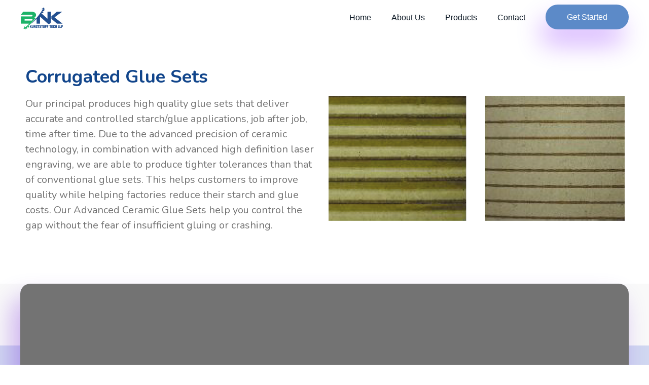

--- FILE ---
content_type: text/html; charset=UTF-8
request_url: https://bnk-kunststoff.com/corrugated-glue-sets/
body_size: 19191
content:
<!DOCTYPE html>
<!--[if IE 9 ]>   <html class="no-js oldie ie9 ie" lang="en-US" > <![endif]-->
<!--[if (gt IE 9)|!(IE)]><!--> <html class="no-js" lang="en-US" > <!--<![endif]-->
<head>
        <meta charset="UTF-8" >
        <meta http-equiv="X-UA-Compatible" content="IE=edge">
        <!-- devices setting -->
        <meta name="viewport"   content="initial-scale=1,user-scalable=no,width=device-width">

<!-- outputs by wp_head -->
<title>Corrugated Glue Sets &#8211; BNK Kunststoff Tech LLP</title>
<meta name='robots' content='max-image-preview:large' />
	<style>img:is([sizes="auto" i], [sizes^="auto," i]) { contain-intrinsic-size: 3000px 1500px }</style>
	<link rel="alternate" type="application/rss+xml" title="BNK Kunststoff Tech LLP &raquo; Feed" href="https://bnk-kunststoff.com/feed/" />
<link rel="alternate" type="application/rss+xml" title="BNK Kunststoff Tech LLP &raquo; Comments Feed" href="https://bnk-kunststoff.com/comments/feed/" />
<script>
window._wpemojiSettings = {"baseUrl":"https:\/\/s.w.org\/images\/core\/emoji\/15.0.3\/72x72\/","ext":".png","svgUrl":"https:\/\/s.w.org\/images\/core\/emoji\/15.0.3\/svg\/","svgExt":".svg","source":{"concatemoji":"https:\/\/bnk-kunststoff.com\/wp-includes\/js\/wp-emoji-release.min.js?ver=6.7.4"}};
/*! This file is auto-generated */
!function(i,n){var o,s,e;function c(e){try{var t={supportTests:e,timestamp:(new Date).valueOf()};sessionStorage.setItem(o,JSON.stringify(t))}catch(e){}}function p(e,t,n){e.clearRect(0,0,e.canvas.width,e.canvas.height),e.fillText(t,0,0);var t=new Uint32Array(e.getImageData(0,0,e.canvas.width,e.canvas.height).data),r=(e.clearRect(0,0,e.canvas.width,e.canvas.height),e.fillText(n,0,0),new Uint32Array(e.getImageData(0,0,e.canvas.width,e.canvas.height).data));return t.every(function(e,t){return e===r[t]})}function u(e,t,n){switch(t){case"flag":return n(e,"\ud83c\udff3\ufe0f\u200d\u26a7\ufe0f","\ud83c\udff3\ufe0f\u200b\u26a7\ufe0f")?!1:!n(e,"\ud83c\uddfa\ud83c\uddf3","\ud83c\uddfa\u200b\ud83c\uddf3")&&!n(e,"\ud83c\udff4\udb40\udc67\udb40\udc62\udb40\udc65\udb40\udc6e\udb40\udc67\udb40\udc7f","\ud83c\udff4\u200b\udb40\udc67\u200b\udb40\udc62\u200b\udb40\udc65\u200b\udb40\udc6e\u200b\udb40\udc67\u200b\udb40\udc7f");case"emoji":return!n(e,"\ud83d\udc26\u200d\u2b1b","\ud83d\udc26\u200b\u2b1b")}return!1}function f(e,t,n){var r="undefined"!=typeof WorkerGlobalScope&&self instanceof WorkerGlobalScope?new OffscreenCanvas(300,150):i.createElement("canvas"),a=r.getContext("2d",{willReadFrequently:!0}),o=(a.textBaseline="top",a.font="600 32px Arial",{});return e.forEach(function(e){o[e]=t(a,e,n)}),o}function t(e){var t=i.createElement("script");t.src=e,t.defer=!0,i.head.appendChild(t)}"undefined"!=typeof Promise&&(o="wpEmojiSettingsSupports",s=["flag","emoji"],n.supports={everything:!0,everythingExceptFlag:!0},e=new Promise(function(e){i.addEventListener("DOMContentLoaded",e,{once:!0})}),new Promise(function(t){var n=function(){try{var e=JSON.parse(sessionStorage.getItem(o));if("object"==typeof e&&"number"==typeof e.timestamp&&(new Date).valueOf()<e.timestamp+604800&&"object"==typeof e.supportTests)return e.supportTests}catch(e){}return null}();if(!n){if("undefined"!=typeof Worker&&"undefined"!=typeof OffscreenCanvas&&"undefined"!=typeof URL&&URL.createObjectURL&&"undefined"!=typeof Blob)try{var e="postMessage("+f.toString()+"("+[JSON.stringify(s),u.toString(),p.toString()].join(",")+"));",r=new Blob([e],{type:"text/javascript"}),a=new Worker(URL.createObjectURL(r),{name:"wpTestEmojiSupports"});return void(a.onmessage=function(e){c(n=e.data),a.terminate(),t(n)})}catch(e){}c(n=f(s,u,p))}t(n)}).then(function(e){for(var t in e)n.supports[t]=e[t],n.supports.everything=n.supports.everything&&n.supports[t],"flag"!==t&&(n.supports.everythingExceptFlag=n.supports.everythingExceptFlag&&n.supports[t]);n.supports.everythingExceptFlag=n.supports.everythingExceptFlag&&!n.supports.flag,n.DOMReady=!1,n.readyCallback=function(){n.DOMReady=!0}}).then(function(){return e}).then(function(){var e;n.supports.everything||(n.readyCallback(),(e=n.source||{}).concatemoji?t(e.concatemoji):e.wpemoji&&e.twemoji&&(t(e.twemoji),t(e.wpemoji)))}))}((window,document),window._wpemojiSettings);
</script>

<style id='wp-emoji-styles-inline-css'>

	img.wp-smiley, img.emoji {
		display: inline !important;
		border: none !important;
		box-shadow: none !important;
		height: 1em !important;
		width: 1em !important;
		margin: 0 0.07em !important;
		vertical-align: -0.1em !important;
		background: none !important;
		padding: 0 !important;
	}
</style>
<link rel='stylesheet' id='wp-block-library-css' href='https://bnk-kunststoff.com/wp-includes/css/dist/block-library/style.min.css?ver=6.7.4' media='all' />
<style id='classic-theme-styles-inline-css'>
/*! This file is auto-generated */
.wp-block-button__link{color:#fff;background-color:#32373c;border-radius:9999px;box-shadow:none;text-decoration:none;padding:calc(.667em + 2px) calc(1.333em + 2px);font-size:1.125em}.wp-block-file__button{background:#32373c;color:#fff;text-decoration:none}
</style>
<style id='global-styles-inline-css'>
:root{--wp--preset--aspect-ratio--square: 1;--wp--preset--aspect-ratio--4-3: 4/3;--wp--preset--aspect-ratio--3-4: 3/4;--wp--preset--aspect-ratio--3-2: 3/2;--wp--preset--aspect-ratio--2-3: 2/3;--wp--preset--aspect-ratio--16-9: 16/9;--wp--preset--aspect-ratio--9-16: 9/16;--wp--preset--color--black: #000000;--wp--preset--color--cyan-bluish-gray: #abb8c3;--wp--preset--color--white: #ffffff;--wp--preset--color--pale-pink: #f78da7;--wp--preset--color--vivid-red: #cf2e2e;--wp--preset--color--luminous-vivid-orange: #ff6900;--wp--preset--color--luminous-vivid-amber: #fcb900;--wp--preset--color--light-green-cyan: #7bdcb5;--wp--preset--color--vivid-green-cyan: #00d084;--wp--preset--color--pale-cyan-blue: #8ed1fc;--wp--preset--color--vivid-cyan-blue: #0693e3;--wp--preset--color--vivid-purple: #9b51e0;--wp--preset--gradient--vivid-cyan-blue-to-vivid-purple: linear-gradient(135deg,rgba(6,147,227,1) 0%,rgb(155,81,224) 100%);--wp--preset--gradient--light-green-cyan-to-vivid-green-cyan: linear-gradient(135deg,rgb(122,220,180) 0%,rgb(0,208,130) 100%);--wp--preset--gradient--luminous-vivid-amber-to-luminous-vivid-orange: linear-gradient(135deg,rgba(252,185,0,1) 0%,rgba(255,105,0,1) 100%);--wp--preset--gradient--luminous-vivid-orange-to-vivid-red: linear-gradient(135deg,rgba(255,105,0,1) 0%,rgb(207,46,46) 100%);--wp--preset--gradient--very-light-gray-to-cyan-bluish-gray: linear-gradient(135deg,rgb(238,238,238) 0%,rgb(169,184,195) 100%);--wp--preset--gradient--cool-to-warm-spectrum: linear-gradient(135deg,rgb(74,234,220) 0%,rgb(151,120,209) 20%,rgb(207,42,186) 40%,rgb(238,44,130) 60%,rgb(251,105,98) 80%,rgb(254,248,76) 100%);--wp--preset--gradient--blush-light-purple: linear-gradient(135deg,rgb(255,206,236) 0%,rgb(152,150,240) 100%);--wp--preset--gradient--blush-bordeaux: linear-gradient(135deg,rgb(254,205,165) 0%,rgb(254,45,45) 50%,rgb(107,0,62) 100%);--wp--preset--gradient--luminous-dusk: linear-gradient(135deg,rgb(255,203,112) 0%,rgb(199,81,192) 50%,rgb(65,88,208) 100%);--wp--preset--gradient--pale-ocean: linear-gradient(135deg,rgb(255,245,203) 0%,rgb(182,227,212) 50%,rgb(51,167,181) 100%);--wp--preset--gradient--electric-grass: linear-gradient(135deg,rgb(202,248,128) 0%,rgb(113,206,126) 100%);--wp--preset--gradient--midnight: linear-gradient(135deg,rgb(2,3,129) 0%,rgb(40,116,252) 100%);--wp--preset--font-size--small: 13px;--wp--preset--font-size--medium: 20px;--wp--preset--font-size--large: 36px;--wp--preset--font-size--x-large: 42px;--wp--preset--spacing--20: 0.44rem;--wp--preset--spacing--30: 0.67rem;--wp--preset--spacing--40: 1rem;--wp--preset--spacing--50: 1.5rem;--wp--preset--spacing--60: 2.25rem;--wp--preset--spacing--70: 3.38rem;--wp--preset--spacing--80: 5.06rem;--wp--preset--shadow--natural: 6px 6px 9px rgba(0, 0, 0, 0.2);--wp--preset--shadow--deep: 12px 12px 50px rgba(0, 0, 0, 0.4);--wp--preset--shadow--sharp: 6px 6px 0px rgba(0, 0, 0, 0.2);--wp--preset--shadow--outlined: 6px 6px 0px -3px rgba(255, 255, 255, 1), 6px 6px rgba(0, 0, 0, 1);--wp--preset--shadow--crisp: 6px 6px 0px rgba(0, 0, 0, 1);}:where(.is-layout-flex){gap: 0.5em;}:where(.is-layout-grid){gap: 0.5em;}body .is-layout-flex{display: flex;}.is-layout-flex{flex-wrap: wrap;align-items: center;}.is-layout-flex > :is(*, div){margin: 0;}body .is-layout-grid{display: grid;}.is-layout-grid > :is(*, div){margin: 0;}:where(.wp-block-columns.is-layout-flex){gap: 2em;}:where(.wp-block-columns.is-layout-grid){gap: 2em;}:where(.wp-block-post-template.is-layout-flex){gap: 1.25em;}:where(.wp-block-post-template.is-layout-grid){gap: 1.25em;}.has-black-color{color: var(--wp--preset--color--black) !important;}.has-cyan-bluish-gray-color{color: var(--wp--preset--color--cyan-bluish-gray) !important;}.has-white-color{color: var(--wp--preset--color--white) !important;}.has-pale-pink-color{color: var(--wp--preset--color--pale-pink) !important;}.has-vivid-red-color{color: var(--wp--preset--color--vivid-red) !important;}.has-luminous-vivid-orange-color{color: var(--wp--preset--color--luminous-vivid-orange) !important;}.has-luminous-vivid-amber-color{color: var(--wp--preset--color--luminous-vivid-amber) !important;}.has-light-green-cyan-color{color: var(--wp--preset--color--light-green-cyan) !important;}.has-vivid-green-cyan-color{color: var(--wp--preset--color--vivid-green-cyan) !important;}.has-pale-cyan-blue-color{color: var(--wp--preset--color--pale-cyan-blue) !important;}.has-vivid-cyan-blue-color{color: var(--wp--preset--color--vivid-cyan-blue) !important;}.has-vivid-purple-color{color: var(--wp--preset--color--vivid-purple) !important;}.has-black-background-color{background-color: var(--wp--preset--color--black) !important;}.has-cyan-bluish-gray-background-color{background-color: var(--wp--preset--color--cyan-bluish-gray) !important;}.has-white-background-color{background-color: var(--wp--preset--color--white) !important;}.has-pale-pink-background-color{background-color: var(--wp--preset--color--pale-pink) !important;}.has-vivid-red-background-color{background-color: var(--wp--preset--color--vivid-red) !important;}.has-luminous-vivid-orange-background-color{background-color: var(--wp--preset--color--luminous-vivid-orange) !important;}.has-luminous-vivid-amber-background-color{background-color: var(--wp--preset--color--luminous-vivid-amber) !important;}.has-light-green-cyan-background-color{background-color: var(--wp--preset--color--light-green-cyan) !important;}.has-vivid-green-cyan-background-color{background-color: var(--wp--preset--color--vivid-green-cyan) !important;}.has-pale-cyan-blue-background-color{background-color: var(--wp--preset--color--pale-cyan-blue) !important;}.has-vivid-cyan-blue-background-color{background-color: var(--wp--preset--color--vivid-cyan-blue) !important;}.has-vivid-purple-background-color{background-color: var(--wp--preset--color--vivid-purple) !important;}.has-black-border-color{border-color: var(--wp--preset--color--black) !important;}.has-cyan-bluish-gray-border-color{border-color: var(--wp--preset--color--cyan-bluish-gray) !important;}.has-white-border-color{border-color: var(--wp--preset--color--white) !important;}.has-pale-pink-border-color{border-color: var(--wp--preset--color--pale-pink) !important;}.has-vivid-red-border-color{border-color: var(--wp--preset--color--vivid-red) !important;}.has-luminous-vivid-orange-border-color{border-color: var(--wp--preset--color--luminous-vivid-orange) !important;}.has-luminous-vivid-amber-border-color{border-color: var(--wp--preset--color--luminous-vivid-amber) !important;}.has-light-green-cyan-border-color{border-color: var(--wp--preset--color--light-green-cyan) !important;}.has-vivid-green-cyan-border-color{border-color: var(--wp--preset--color--vivid-green-cyan) !important;}.has-pale-cyan-blue-border-color{border-color: var(--wp--preset--color--pale-cyan-blue) !important;}.has-vivid-cyan-blue-border-color{border-color: var(--wp--preset--color--vivid-cyan-blue) !important;}.has-vivid-purple-border-color{border-color: var(--wp--preset--color--vivid-purple) !important;}.has-vivid-cyan-blue-to-vivid-purple-gradient-background{background: var(--wp--preset--gradient--vivid-cyan-blue-to-vivid-purple) !important;}.has-light-green-cyan-to-vivid-green-cyan-gradient-background{background: var(--wp--preset--gradient--light-green-cyan-to-vivid-green-cyan) !important;}.has-luminous-vivid-amber-to-luminous-vivid-orange-gradient-background{background: var(--wp--preset--gradient--luminous-vivid-amber-to-luminous-vivid-orange) !important;}.has-luminous-vivid-orange-to-vivid-red-gradient-background{background: var(--wp--preset--gradient--luminous-vivid-orange-to-vivid-red) !important;}.has-very-light-gray-to-cyan-bluish-gray-gradient-background{background: var(--wp--preset--gradient--very-light-gray-to-cyan-bluish-gray) !important;}.has-cool-to-warm-spectrum-gradient-background{background: var(--wp--preset--gradient--cool-to-warm-spectrum) !important;}.has-blush-light-purple-gradient-background{background: var(--wp--preset--gradient--blush-light-purple) !important;}.has-blush-bordeaux-gradient-background{background: var(--wp--preset--gradient--blush-bordeaux) !important;}.has-luminous-dusk-gradient-background{background: var(--wp--preset--gradient--luminous-dusk) !important;}.has-pale-ocean-gradient-background{background: var(--wp--preset--gradient--pale-ocean) !important;}.has-electric-grass-gradient-background{background: var(--wp--preset--gradient--electric-grass) !important;}.has-midnight-gradient-background{background: var(--wp--preset--gradient--midnight) !important;}.has-small-font-size{font-size: var(--wp--preset--font-size--small) !important;}.has-medium-font-size{font-size: var(--wp--preset--font-size--medium) !important;}.has-large-font-size{font-size: var(--wp--preset--font-size--large) !important;}.has-x-large-font-size{font-size: var(--wp--preset--font-size--x-large) !important;}
:where(.wp-block-post-template.is-layout-flex){gap: 1.25em;}:where(.wp-block-post-template.is-layout-grid){gap: 1.25em;}
:where(.wp-block-columns.is-layout-flex){gap: 2em;}:where(.wp-block-columns.is-layout-grid){gap: 2em;}
:root :where(.wp-block-pullquote){font-size: 1.5em;line-height: 1.6;}
</style>
<link rel='stylesheet' id='contact-form-7-css' href='https://bnk-kunststoff.com/wp-content/plugins/contact-form-7/includes/css/styles.css?ver=5.7.6' media='all' />
<link rel='stylesheet' id='auxin-base-css' href='https://bnk-kunststoff.com/wp-content/themes/phlox/css/base.css?ver=2.17.11' media='all' />
<link rel='stylesheet' id='auxin-front-icon-css' href='https://bnk-kunststoff.com/wp-content/themes/phlox/css/auxin-icon.css?ver=2.17.11' media='all' />
<link rel='stylesheet' id='auxin-main-css' href='https://bnk-kunststoff.com/wp-content/themes/phlox/css/main.css?ver=2.17.11' media='all' />
<link rel='stylesheet' id='elementor-icons-css' href='https://bnk-kunststoff.com/wp-content/plugins/elementor/assets/lib/eicons/css/elementor-icons.min.css?ver=5.18.0' media='all' />
<link rel='stylesheet' id='elementor-frontend-css' href='https://bnk-kunststoff.com/wp-content/plugins/elementor/assets/css/frontend-lite.min.css?ver=3.12.2' media='all' />
<link rel='stylesheet' id='swiper-css' href='https://bnk-kunststoff.com/wp-content/plugins/elementor/assets/lib/swiper/css/swiper.min.css?ver=5.3.6' media='all' />
<link rel='stylesheet' id='elementor-post-7-css' href='https://bnk-kunststoff.com/wp-content/uploads/elementor/css/post-7.css?ver=1735753198' media='all' />
<link rel='stylesheet' id='auxin-elementor-widgets-css' href='https://bnk-kunststoff.com/wp-content/plugins/auxin-elements/admin/assets/css/elementor-widgets.css?ver=2.12.0' media='all' />
<link rel='stylesheet' id='mediaelement-css' href='https://bnk-kunststoff.com/wp-includes/js/mediaelement/mediaelementplayer-legacy.min.css?ver=4.2.17' media='all' />
<link rel='stylesheet' id='wp-mediaelement-css' href='https://bnk-kunststoff.com/wp-includes/js/mediaelement/wp-mediaelement.min.css?ver=6.7.4' media='all' />
<link rel='stylesheet' id='elementor-post-454-css' href='https://bnk-kunststoff.com/wp-content/uploads/elementor/css/post-454.css?ver=1735797720' media='all' />
<link rel='stylesheet' id='auxin-custom-css' href='https://bnk-kunststoff.com/wp-content/uploads/phlox/custom.css?ver=5.2' media='all' />
<link rel='stylesheet' id='auxin-portfolio-css' href='https://bnk-kunststoff.com/wp-content/themes/phlox/css/portfolio.css?ver=2.3.1' media='all' />
<link rel='stylesheet' id='auxin-elementor-base-css' href='https://bnk-kunststoff.com/wp-content/themes/phlox/css/other/elementor.css?ver=2.17.11' media='all' />
<link rel='stylesheet' id='elementor-post-128-css' href='https://bnk-kunststoff.com/wp-content/uploads/elementor/css/post-128.css?ver=1735753199' media='all' />
<link rel='stylesheet' id='elementor-post-217-css' href='https://bnk-kunststoff.com/wp-content/uploads/elementor/css/post-217.css?ver=1735753199' media='all' />
<link rel='stylesheet' id='google-fonts-1-css' href='https://fonts.googleapis.com/css?family=Nunito%3A100%2C100italic%2C200%2C200italic%2C300%2C300italic%2C400%2C400italic%2C500%2C500italic%2C600%2C600italic%2C700%2C700italic%2C800%2C800italic%2C900%2C900italic&#038;display=auto&#038;ver=6.7.4' media='all' />
<link rel='stylesheet' id='elementor-icons-shared-0-css' href='https://bnk-kunststoff.com/wp-content/plugins/elementor/assets/lib/font-awesome/css/fontawesome.min.css?ver=5.15.3' media='all' />
<link rel='stylesheet' id='elementor-icons-fa-solid-css' href='https://bnk-kunststoff.com/wp-content/plugins/elementor/assets/lib/font-awesome/css/solid.min.css?ver=5.15.3' media='all' />
<link rel="preconnect" href="https://fonts.gstatic.com/" crossorigin><script src="https://bnk-kunststoff.com/wp-includes/js/jquery/jquery.min.js?ver=3.7.1" id="jquery-core-js"></script>
<script src="https://bnk-kunststoff.com/wp-includes/js/jquery/jquery-migrate.min.js?ver=3.4.1" id="jquery-migrate-js"></script>
<script id="auxin-modernizr-js-extra">
var auxin = {"ajax_url":"https:\/\/bnk-kunststoff.com\/wp-admin\/admin-ajax.php","is_rtl":"","is_reponsive":"1","is_framed":"","frame_width":"20","wpml_lang":"en","uploadbaseurl":"https:\/\/bnk-kunststoff.com\/wp-content\/uploads","nonce":"dc082c2081"};
</script>
<script id="auxin-modernizr-js-before">
/* < ![CDATA[ */
function auxinNS(n){for(var e=n.split("."),a=window,i="",r=e.length,t=0;r>t;t++)"window"!=e[t]&&(i=e[t],a[i]=a[i]||{},a=a[i]);return a;}
/* ]]> */
</script>
<script src="https://bnk-kunststoff.com/wp-content/themes/phlox/js/solo/modernizr-custom.min.js?ver=2.17.11" id="auxin-modernizr-js"></script>
<link rel="https://api.w.org/" href="https://bnk-kunststoff.com/wp-json/" /><link rel="alternate" title="JSON" type="application/json" href="https://bnk-kunststoff.com/wp-json/wp/v2/pages/454" /><link rel="EditURI" type="application/rsd+xml" title="RSD" href="https://bnk-kunststoff.com/xmlrpc.php?rsd" />
<meta name="generator" content="WordPress 6.7.4" />
<link rel="canonical" href="https://bnk-kunststoff.com/corrugated-glue-sets/" />
<link rel='shortlink' href='https://bnk-kunststoff.com/?p=454' />
<link rel="alternate" title="oEmbed (JSON)" type="application/json+oembed" href="https://bnk-kunststoff.com/wp-json/oembed/1.0/embed?url=https%3A%2F%2Fbnk-kunststoff.com%2Fcorrugated-glue-sets%2F" />
<link rel="alternate" title="oEmbed (XML)" type="text/xml+oembed" href="https://bnk-kunststoff.com/wp-json/oembed/1.0/embed?url=https%3A%2F%2Fbnk-kunststoff.com%2Fcorrugated-glue-sets%2F&#038;format=xml" />
    <meta name="title"       content="Corrugated Glue Sets" />
    <meta name="description" content="Corrugated Glue Sets Our principal produces high quality glue sets that deliver accurate and controlled starch/glue applications, job after job, time after time. Due to the advanced precision of ceramic technology, in combination with advanced high definition laser engraving, we are able to produce tighter tolerances than that of conventional glue sets. This helps customers [&hellip;]" />
    <!-- Chrome, Firefox OS and Opera -->
<meta name="theme-color" content="#1bb0ce" />
<!-- Windows Phone -->
<meta name="msapplication-navbutton-color" content="#1bb0ce" />
<!-- iOS Safari -->
<meta name="apple-mobile-web-app-capable" content="yes">
<meta name="apple-mobile-web-app-status-bar-style" content="black-translucent">

<meta name="generator" content="Elementor 3.12.2; features: e_dom_optimization, e_optimized_assets_loading, e_optimized_css_loading, a11y_improvements, additional_custom_breakpoints; settings: css_print_method-external, google_font-enabled, font_display-auto">
<!-- end wp_head -->
</head>


<body class="page-template-default page page-id-454 wp-custom-logo elementor-default elementor-kit-7 elementor-page elementor-page-454 phlox aux-dom-unready aux-full-width aux-resp aux-hd  aux-page-animation-off _auxels"  data-framed="">


<div id="inner-body">

    <header class="aux-elementor-header aux-overlay-header" id="site-elementor-header" itemscope="itemscope" itemtype="https://schema.org/WPHeader" data-sticky-height="80"  >
        <div class="aux-wrapper">
            <div class="aux-header aux-header-elements-wrapper">
            		<div data-elementor-type="header" data-elementor-id="128" class="elementor elementor-128">
									<section class="elementor-section elementor-top-section elementor-element elementor-element-7f8a09cb elementor-section-boxed elementor-section-height-default elementor-section-height-default" data-id="7f8a09cb" data-element_type="section">
						<div class="elementor-container elementor-column-gap-no">
					<div class="aux-parallax-section elementor-column elementor-col-100 elementor-top-column elementor-element elementor-element-19340970" data-id="19340970" data-element_type="column">
			<div class="elementor-widget-wrap elementor-element-populated">
								<div class="elementor-element elementor-element-2d16eaf7 elementor-widget__width-auto aux-appear-watch-animation aux-scale-down elementor-widget elementor-widget-aux_logo" data-id="2d16eaf7" data-element_type="widget" data-widget_type="aux_logo.default">
				<div class="elementor-widget-container">
			<div class="aux-widget-logo"><a class="aux-logo-anchor aux-has-logo" title="BNK Kunststoff Tech LLP" href="https://bnk-kunststoff.com/"><img width="150" height="78" src="https://bnk-kunststoff.com/wp-content/uploads/2023/06/150PX-BNK-logo.png" class="aux-attachment aux-featured-image attachment-150x78 aux-attachment-id-746 " alt="150PX BNK logo" data-ratio="1.92" data-original-w="150" /></a><section class="aux-logo-text"><h3 class="site-title"><a href="https://bnk-kunststoff.com/" title="BNK Kunststoff Tech LLP">BNK Kunststoff Tech LLP</a></h3></section></div>		</div>
				</div>
				<div class="elementor-element elementor-element-45253481 elementor-widget__width-auto aux-appear-watch-animation aux-fade-in elementor-widget elementor-widget-aux_menu_box" data-id="45253481" data-element_type="widget" data-widget_type="aux_menu_box.default">
				<div class="elementor-widget-container">
			<div class="aux-elementor-header-menu aux-nav-menu-element aux-nav-menu-element-45253481"><div class="aux-burger-box" data-target-panel="overlay" data-target-content=".elementor-element-45253481 .aux-master-menu"><div class="aux-burger aux-lite-small"><span class="mid-line"></span></div></div><!-- start master menu -->
<nav id="master-menu-elementor-45253481" class="menu-main-menu-container">

	<ul id="menu-main-menu" class="aux-master-menu aux-no-js aux-skin-classic aux-horizontal" data-type="horizontal"  data-switch-type="toggle" data-switch-parent=".elementor-element-45253481 .aux-fs-popup .aux-fs-menu" data-switch-width="900"  >
		<!-- start single menu -->
		<li id="menu-item-155" class="menu-item menu-item-type-post_type menu-item-object-page menu-item-home menu-item-155 aux-menu-depth-0 aux-menu-root-1 aux-menu-item">
			<a href="https://bnk-kunststoff.com/" class="aux-item-content">
				<span class="aux-menu-label">Home</span>
			</a>
		</li>
		<!-- end single menu -->
		<!-- start single menu -->
		<li id="menu-item-156" class="menu-item menu-item-type-post_type menu-item-object-page menu-item-156 aux-menu-depth-0 aux-menu-root-2 aux-menu-item">
			<a href="https://bnk-kunststoff.com/about-us/" class="aux-item-content">
				<span class="aux-menu-label">About Us</span>
			</a>
		</li>
		<!-- end single menu -->

		<!-- start submenu -->
		<li id="menu-item-238" class="menu-item menu-item-type-post_type menu-item-object-page current-menu-ancestor current_page_ancestor menu-item-has-children menu-item-238 aux-menu-depth-0 aux-menu-root-3 aux-menu-item">
			<div class="aux-item-content">
				<span class="aux-menu-label">Products</span>
			</div>

		<ul class="sub-menu aux-submenu">

			<!-- start submenu -->
			<li id="menu-item-247" class="menu-item menu-item-type-post_type menu-item-object-page current-menu-ancestor current_page_ancestor menu-item-has-children menu-item-247 aux-menu-depth-1 aux-menu-item">
				<div class="aux-item-content">
					<span class="aux-menu-label">Plastics &#038; Printing</span>
				</div>

			<ul class="sub-menu aux-submenu">

				<!-- start submenu -->
				<li id="menu-item-276" class="menu-item menu-item-type-post_type menu-item-object-page menu-item-has-children menu-item-276 aux-menu-depth-2 aux-menu-item">
					<div class="aux-item-content">
						<span class="aux-menu-label">Lamination</span>
					</div>

				<ul class="sub-menu aux-submenu">
					<li id="menu-item-446" class="menu-item menu-item-type-post_type menu-item-object-page menu-item-446 aux-menu-depth-3 aux-menu-item">
						<a href="https://bnk-kunststoff.com/extrusion-coating-lamination-machine/" class="aux-item-content">
							<span class="aux-menu-label">Extrusion Coating &amp; Lamination Machine</span>
						</a>
					</li>
				</ul>
				</li>
				<!-- end submenu -->

				<!-- start submenu -->
				<li id="menu-item-277" class="menu-item menu-item-type-post_type menu-item-object-page current-menu-ancestor current-menu-parent current_page_parent current_page_ancestor menu-item-has-children menu-item-277 aux-menu-depth-2 aux-menu-item">
					<div class="aux-item-content">
						<span class="aux-menu-label">Printing</span>
					</div>

				<ul class="sub-menu aux-submenu">
					<li id="menu-item-458" class="menu-item menu-item-type-post_type menu-item-object-page menu-item-458 aux-menu-depth-3 aux-menu-item">
						<a href="https://bnk-kunststoff.com/flexo-printing-machine/" class="aux-item-content">
							<span class="aux-menu-label">Flexo Printing Machine</span>
						</a>
					</li>
					<li id="menu-item-456" class="menu-item menu-item-type-post_type menu-item-object-page menu-item-456 aux-menu-depth-3 aux-menu-item">
						<a href="https://bnk-kunststoff.com/anilox-rollers-sleeve/" class="aux-item-content">
							<span class="aux-menu-label">Anilox Rollers/ Sleeve</span>
						</a>
					</li>
					<li id="menu-item-457" class="menu-item menu-item-type-post_type menu-item-object-page current-menu-item page_item page-item-454 current_page_item menu-item-457 aux-menu-depth-3 aux-menu-item">
						<a href="https://bnk-kunststoff.com/corrugated-glue-sets/" class="aux-item-content">
							<span class="aux-menu-label">Corrugated Glue Sets</span>
						</a>
					</li>
				</ul>
				</li>
				<!-- end submenu -->

				<!-- start submenu -->
				<li id="menu-item-279" class="menu-item menu-item-type-post_type menu-item-object-page menu-item-has-children menu-item-279 aux-menu-depth-2 aux-menu-item">
					<div class="aux-item-content">
						<span class="aux-menu-label">Woven Sack</span>
					</div>

				<ul class="sub-menu aux-submenu">
					<li id="menu-item-479" class="menu-item menu-item-type-post_type menu-item-object-page menu-item-479 aux-menu-depth-3 aux-menu-item">
						<a href="https://bnk-kunststoff.com/woven-sack-converting-machines/" class="aux-item-content">
							<span class="aux-menu-label">Woven Sack converting machines</span>
						</a>
					</li>
				</ul>
				</li>
				<!-- end submenu -->
			</ul>
			</li>
			<!-- end submenu -->

			<!-- start submenu -->
			<li id="menu-item-278" class="menu-item menu-item-type-post_type menu-item-object-page menu-item-has-children menu-item-278 aux-menu-depth-1 aux-menu-item">
				<div class="aux-item-content">
					<span class="aux-menu-label">Recycling</span>
				</div>

			<ul class="sub-menu aux-submenu">
				<li id="menu-item-478" class="menu-item menu-item-type-post_type menu-item-object-page menu-item-478 aux-menu-depth-2 aux-menu-item">
					<a href="https://bnk-kunststoff.com/recycling-machine/" class="aux-item-content">
						<span class="aux-menu-label">Recycling Machine</span>
					</a>
				</li>

				<!-- start submenu -->
				<li id="menu-item-248" class="menu-item menu-item-type-post_type menu-item-object-page menu-item-has-children menu-item-248 aux-menu-depth-2 aux-menu-item">
					<div class="aux-item-content">
						<span class="aux-menu-label">Waste Recycling</span>
					</div>

				<ul class="sub-menu aux-submenu">
					<li id="menu-item-558" class="menu-item menu-item-type-post_type menu-item-object-page menu-item-558 aux-menu-depth-3 aux-menu-item">
						<a href="https://bnk-kunststoff.com/scrap-copper-wire-recycling-machine/" class="aux-item-content">
							<span class="aux-menu-label">Scrap copper wire recycling plant</span>
						</a>
					</li>
					<li id="menu-item-555" class="menu-item menu-item-type-post_type menu-item-object-page menu-item-555 aux-menu-depth-3 aux-menu-item">
						<a href="https://bnk-kunststoff.com/aluminum-plastic-recycling-plant/" class="aux-item-content">
							<span class="aux-menu-label">Aluminum plastic recycling plant</span>
						</a>
					</li>
					<li id="menu-item-561" class="menu-item menu-item-type-post_type menu-item-object-page menu-item-561 aux-menu-depth-3 aux-menu-item">
						<a href="https://bnk-kunststoff.com/waste-tire-recycling-machine/" class="aux-item-content">
							<span class="aux-menu-label">Waste tire recycling plant</span>
						</a>
					</li>
					<li id="menu-item-560" class="menu-item menu-item-type-post_type menu-item-object-page menu-item-560 aux-menu-depth-3 aux-menu-item">
						<a href="https://bnk-kunststoff.com/waste-pcb-recycling-plant/" class="aux-item-content">
							<span class="aux-menu-label">Waste PCB recycling plant</span>
						</a>
					</li>
					<li id="menu-item-557" class="menu-item menu-item-type-post_type menu-item-object-page menu-item-557 aux-menu-depth-3 aux-menu-item">
						<a href="https://bnk-kunststoff.com/lithium-battery-recycling-plant/" class="aux-item-content">
							<span class="aux-menu-label">Lithium battery recycling plant</span>
						</a>
					</li>
					<li id="menu-item-559" class="menu-item menu-item-type-post_type menu-item-object-page menu-item-559 aux-menu-depth-3 aux-menu-item">
						<a href="https://bnk-kunststoff.com/scrap-motor-recycling-plant/" class="aux-item-content">
							<span class="aux-menu-label">Scrap motor recycling plant</span>
						</a>
					</li>
					<li id="menu-item-562" class="menu-item menu-item-type-post_type menu-item-object-page menu-item-562 aux-menu-depth-3 aux-menu-item">
						<a href="https://bnk-kunststoff.com/additional-machine/" class="aux-item-content">
							<span class="aux-menu-label">Additional Machines</span>
						</a>
					</li>
				</ul>
				</li>
				<!-- end submenu -->
			</ul>
			</li>
			<!-- end submenu -->
			<li id="menu-item-556" class="menu-item menu-item-type-post_type menu-item-object-page menu-item-556 aux-menu-depth-1 aux-menu-item">
				<a href="https://bnk-kunststoff.com/copper-aluminum-radiator-recycling-plant/" class="aux-item-content">
					<span class="aux-menu-label">Color Sorter/Polymer Sorter</span>
				</a>
			</li>

			<!-- start submenu -->
			<li id="menu-item-246" class="menu-item menu-item-type-post_type menu-item-object-page menu-item-has-children menu-item-246 aux-menu-depth-1 aux-menu-item">
				<div class="aux-item-content">
					<span class="aux-menu-label">Bulk Material Handling</span>
				</div>

			<ul class="sub-menu aux-submenu">
				<li id="menu-item-283" class="menu-item menu-item-type-post_type menu-item-object-page menu-item-283 aux-menu-depth-2 aux-menu-item">
					<a href="https://bnk-kunststoff.com/dsh/" class="aux-item-content">
						<span class="aux-menu-label">DSH</span>
					</a>
				</li>
			</ul>
			</li>
			<!-- end submenu -->
		</ul>
		</li>
		<!-- end submenu -->
		<!-- start single menu -->
		<li id="menu-item-158" class="menu-item menu-item-type-post_type menu-item-object-page menu-item-158 aux-menu-depth-0 aux-menu-root-4 aux-menu-item">
			<a href="https://bnk-kunststoff.com/contact/" class="aux-item-content">
				<span class="aux-menu-label">Contact</span>
			</a>
		</li>
		<!-- end single menu -->
	</ul>

</nav>
<!-- end master menu -->
<section class="aux-fs-popup aux-fs-menu-layout-center aux-indicator"><div class="aux-panel-close"><div class="aux-close aux-cross-symbol aux-thick-medium"></div></div><div class="aux-fs-menu" data-menu-title=""></div></section></div><style>@media only screen and (min-width: 901px) { .elementor-element-45253481 .aux-burger-box { display: none } }</style>		</div>
				</div>
				<div class="elementor-element elementor-element-c72ae63 elementor-widget__width-auto elementor-hidden-phone aux-appear-watch-animation aux-fade-in-right-1 elementor-widget elementor-widget-aux_modern_button" data-id="c72ae63" data-element_type="widget" data-widget_type="aux_modern_button.default">
				<div class="elementor-widget-container">
			    <div class="aux-modern-button-wrapper aux-modern-button-align-left" >
                    <a class="aux-modern-button aux-white aux-modern-button-md aux-modern-button-normal aux-modern-button-default aux-icon-" href="https://bnk-kunststoff.com/contact/">
                <div class="aux-overlay"></div>
                                    <div class="aux-icon ">
                                            </div>
                                <div class="aux-text">
<span class="aux-text-before">Get Started</span>                </div>
            </a>
            
    </div>

    		</div>
				</div>
					</div>
		</div>
							</div>
		</section>
							</div>
		            </div><!-- end of header-elements -->
        </div><!-- end of wrapper -->
    </header><!-- end header -->

    <main id="main" class="aux-main aux-territory  aux-single aux-page aux-boxed-container aux-content-top-margin no-sidebar aux-sidebar-style-border aux-user-entry" >
        <div class="aux-wrapper">
            <div class="aux-container aux-fold">

                <div id="primary" class="aux-primary" >
                    <div class="content" role="main"  >

                        
                
                        
                        <article id="post-454" class="post-454 page type-page status-publish hentry">

                            <div class="entry-main">

                                <div class="entry-content">

                                    		<div data-elementor-type="wp-page" data-elementor-id="454" class="elementor elementor-454">
									<section class="elementor-section elementor-top-section elementor-element elementor-element-1203474 elementor-section-boxed elementor-section-height-default elementor-section-height-default" data-id="1203474" data-element_type="section">
						<div class="elementor-container elementor-column-gap-default">
					<div class="aux-parallax-section elementor-column elementor-col-50 elementor-top-column elementor-element elementor-element-c654bb8" data-id="c654bb8" data-element_type="column">
			<div class="elementor-widget-wrap elementor-element-populated">
								<div class="elementor-element elementor-element-9044a4f elementor-widget elementor-widget-heading" data-id="9044a4f" data-element_type="widget" data-widget_type="heading.default">
				<div class="elementor-widget-container">
			<style>/*! elementor - v3.12.2 - 23-04-2023 */
.elementor-heading-title{padding:0;margin:0;line-height:1}.elementor-widget-heading .elementor-heading-title[class*=elementor-size-]>a{color:inherit;font-size:inherit;line-height:inherit}.elementor-widget-heading .elementor-heading-title.elementor-size-small{font-size:15px}.elementor-widget-heading .elementor-heading-title.elementor-size-medium{font-size:19px}.elementor-widget-heading .elementor-heading-title.elementor-size-large{font-size:29px}.elementor-widget-heading .elementor-heading-title.elementor-size-xl{font-size:39px}.elementor-widget-heading .elementor-heading-title.elementor-size-xxl{font-size:59px}</style><h2 class="elementor-heading-title elementor-size-default">Corrugated Glue Sets</h2>		</div>
				</div>
				<div class="elementor-element elementor-element-940c757 elementor-widget elementor-widget-text-editor" data-id="940c757" data-element_type="widget" data-widget_type="text-editor.default">
				<div class="elementor-widget-container">
			<style>/*! elementor - v3.12.2 - 23-04-2023 */
.elementor-widget-text-editor.elementor-drop-cap-view-stacked .elementor-drop-cap{background-color:#69727d;color:#fff}.elementor-widget-text-editor.elementor-drop-cap-view-framed .elementor-drop-cap{color:#69727d;border:3px solid;background-color:transparent}.elementor-widget-text-editor:not(.elementor-drop-cap-view-default) .elementor-drop-cap{margin-top:8px}.elementor-widget-text-editor:not(.elementor-drop-cap-view-default) .elementor-drop-cap-letter{width:1em;height:1em}.elementor-widget-text-editor .elementor-drop-cap{float:left;text-align:center;line-height:1;font-size:50px}.elementor-widget-text-editor .elementor-drop-cap-letter{display:inline-block}</style>				<p style="text-align: left;">Our principal produces high quality glue sets that deliver accurate and controlled starch/glue applications, job after job, time after time. Due to the advanced precision of ceramic technology, in combination with advanced high definition laser engraving, we are able to produce tighter tolerances than that of conventional glue sets. This helps customers to improve quality while helping factories reduce their starch and glue costs. Our Advanced Ceramic Glue Sets help you control the gap without the fear of insufficient gluing or crashing.   </p>						</div>
				</div>
					</div>
		</div>
				<div class="aux-parallax-section elementor-column elementor-col-50 elementor-top-column elementor-element elementor-element-fb8d885" data-id="fb8d885" data-element_type="column">
			<div class="elementor-widget-wrap elementor-element-populated">
								<div class="elementor-element elementor-element-0c16adf elementor-widget elementor-widget-image" data-id="0c16adf" data-element_type="widget" data-widget_type="image.default">
				<div class="elementor-widget-container">
			<style>/*! elementor - v3.12.2 - 23-04-2023 */
.elementor-widget-image{text-align:center}.elementor-widget-image a{display:inline-block}.elementor-widget-image a img[src$=".svg"]{width:48px}.elementor-widget-image img{vertical-align:middle;display:inline-block}</style>												<img fetchpriority="high" decoding="async" width="1024" height="432" src="https://bnk-kunststoff.com/wp-content/uploads/2022/08/cg-1024x432.png" class="attachment-large size-large wp-image-657" alt="" />															</div>
				</div>
					</div>
		</div>
							</div>
		</section>
							</div>
		<div class="clear"></div>
                                </div> <!-- end article section -->

                                <footer class="entry-meta">
                                                                    </footer> <!-- end article footer -->

                            </div>

                        </article> <!-- end article -->


                        
                        <div class="clear"></div>

                        
                        <div class="clear"></div>

                        

<!-- You can start editing here. -->


    



                
                    </div><!-- end content -->
                </div><!-- end primary -->

                
            </div><!-- end container -->
        </div><!-- end wrapper -->
    </main><!-- end main -->

    <footer class="aux-elementor-footer" itemscope="itemscope" itemtype="https://schema.org/WPFooter" role="contentinfo"  >
        <div class="aux-wrapper">
        		<div data-elementor-type="footer" data-elementor-id="217" class="elementor elementor-217">
									<section class="elementor-section elementor-top-section elementor-element elementor-element-2362afbd elementor-section-content-top elementor-section-boxed elementor-section-height-default elementor-section-height-default" data-id="2362afbd" data-element_type="section" data-settings="{&quot;background_background&quot;:&quot;classic&quot;}">
						<div class="elementor-container elementor-column-gap-no">
					<div class="aux-parallax-section elementor-column elementor-col-100 elementor-top-column elementor-element elementor-element-2321dee1" data-id="2321dee1" data-element_type="column" data-settings="{&quot;background_background&quot;:&quot;classic&quot;}">
			<div class="elementor-widget-wrap elementor-element-populated">
								<section class="elementor-section elementor-inner-section elementor-element elementor-element-4828691e elementor-section-boxed elementor-section-height-default elementor-section-height-default" data-id="4828691e" data-element_type="section" data-settings="{&quot;background_background&quot;:&quot;classic&quot;}">
						<div class="elementor-container elementor-column-gap-no">
					<div class="aux-parallax-section elementor-column elementor-col-100 elementor-inner-column elementor-element elementor-element-5f1b3bc0" data-id="5f1b3bc0" data-element_type="column">
			<div class="elementor-widget-wrap elementor-element-populated">
								<div class="elementor-element elementor-element-7b6060f4 aux-appear-watch-animation aux-fade-in-up elementor-widget elementor-widget-aux_modern_heading" data-id="7b6060f4" data-element_type="widget" data-widget_type="aux_modern_heading.default">
				<div class="elementor-widget-container">
			<section class="aux-widget-modern-heading">
            <div class="aux-widget-inner"><h5 class="aux-modern-heading-primary">Join Our Community</h5><h2 class="aux-modern-heading-secondary"><span class="aux-head-before">subscribe to our newsletter</span></h2><div class="aux-modern-heading-description"><p>But I must explain to you how all this mistaken idea of denouncing pleasure and praising pain was born.</p></div></div>
        </section>		</div>
				</div>
					</div>
		</div>
							</div>
		</section>
				<div class="elementor-element elementor-element-1f237d1f aux-appear-watch-animation aux-fade-in-down elementor-widget elementor-widget-aux_mailchimp" data-id="1f237d1f" data-element_type="widget" data-widget_type="aux_mailchimp.default">
				<div class="elementor-widget-container">
			<script>(function() {
	window.mc4wp = window.mc4wp || {
		listeners: [],
		forms: {
			on: function(evt, cb) {
				window.mc4wp.listeners.push(
					{
						event   : evt,
						callback: cb
					}
				);
			}
		}
	}
})();
</script><!-- Mailchimp for WordPress v4.9.4 - https://wordpress.org/plugins/mailchimp-for-wp/ --><form id="mc4wp-form-1" class="mc4wp-form mc4wp-form-222" method="post" data-id="222" data-name="Form 1" ><div class="mc4wp-form-fields"><p>
	<label>
		<input type="email" name="EMAIL" placeholder="Enter Your E-mail" required />
</label>
</p>

<p>
	<input type="submit" value="Get Started" />
</p></div><label style="display: none !important;">Leave this field empty if you're human: <input type="text" name="_mc4wp_honeypot" value="" tabindex="-1" autocomplete="off" /></label><input type="hidden" name="_mc4wp_timestamp" value="1768639228" /><input type="hidden" name="_mc4wp_form_id" value="222" /><input type="hidden" name="_mc4wp_form_element_id" value="mc4wp-form-1" /><div class="mc4wp-response"></div></form><!-- / Mailchimp for WordPress Plugin -->		</div>
				</div>
					</div>
		</div>
							</div>
		</section>
				<section class="elementor-section elementor-top-section elementor-element elementor-element-3c33afa2 elementor-section-boxed elementor-section-height-default elementor-section-height-default" data-id="3c33afa2" data-element_type="section" data-settings="{&quot;background_background&quot;:&quot;classic&quot;}">
						<div class="elementor-container elementor-column-gap-no">
					<div class="aux-parallax-section elementor-column elementor-col-25 elementor-top-column elementor-element elementor-element-129a2b3b aux-appear-watch-animation aux-fade-in-right" data-id="129a2b3b" data-element_type="column">
			<div class="elementor-widget-wrap elementor-element-populated">
								<div class="elementor-element elementor-element-26cdf0b9 elementor-widget elementor-widget-heading" data-id="26cdf0b9" data-element_type="widget" data-widget_type="heading.default">
				<div class="elementor-widget-container">
			<h4 class="elementor-heading-title elementor-size-default">Visit Link</h4>		</div>
				</div>
				<div class="elementor-element elementor-element-449a43c4 elementor-mobile-align-center elementor-icon-list--layout-traditional elementor-list-item-link-full_width elementor-widget elementor-widget-icon-list" data-id="449a43c4" data-element_type="widget" data-widget_type="icon-list.default">
				<div class="elementor-widget-container">
			<link rel="stylesheet" href="https://bnk-kunststoff.com/wp-content/plugins/elementor/assets/css/widget-icon-list.min.css">		<ul class="elementor-icon-list-items">
							<li class="elementor-icon-list-item">
											<a href="#">

											<span class="elementor-icon-list-text">Privacy</span>
											</a>
									</li>
								<li class="elementor-icon-list-item">
											<a href="#">

											<span class="elementor-icon-list-text">Terms &amp; Conditions</span>
											</a>
									</li>
						</ul>
				</div>
				</div>
					</div>
		</div>
				<div class="aux-parallax-section elementor-column elementor-col-25 elementor-top-column elementor-element elementor-element-5288babc aux-appear-watch-animation aux-fade-in-right" data-id="5288babc" data-element_type="column">
			<div class="elementor-widget-wrap elementor-element-populated">
								<div class="elementor-element elementor-element-123a72de elementor-widget elementor-widget-heading" data-id="123a72de" data-element_type="widget" data-widget_type="heading.default">
				<div class="elementor-widget-container">
			<h4 class="elementor-heading-title elementor-size-default">Company</h4>		</div>
				</div>
				<div class="elementor-element elementor-element-617bb4ff elementor-widget elementor-widget-aux_menu_box" data-id="617bb4ff" data-element_type="widget" data-widget_type="aux_menu_box.default">
				<div class="elementor-widget-container">
			<div class="aux-elementor-header-menu aux-nav-menu-element aux-nav-menu-element-617bb4ff"><div class="aux-burger-box" data-target-panel="toggle-bar" data-target-content=".elementor-element-617bb4ff .aux-master-menu"><div class="aux-burger aux-lite-small"><span class="mid-line"></span></div></div><!-- start master menu -->
<nav id="master-menu-elementor-617bb4ff" class="menu-main-menu-container">

	<ul id="menu-main-menu-1" class="aux-master-menu aux-no-js aux-skin-classic aux-vertical" data-type="vertical"  data-switch-type="toggle" data-switch-parent=".elementor-element-617bb4ff .aux-toggle-menu-bar" data-switch-width="custom"  >
		<!-- start single menu -->
		<li class="menu-item menu-item-type-post_type menu-item-object-page menu-item-home menu-item-155 aux-menu-depth-0 aux-menu-root-1 aux-menu-item">
			<a href="https://bnk-kunststoff.com/" class="aux-item-content">
				<span class="aux-menu-label">Home</span>
			</a>
		</li>
		<!-- end single menu -->
		<!-- start single menu -->
		<li class="menu-item menu-item-type-post_type menu-item-object-page menu-item-156 aux-menu-depth-0 aux-menu-root-2 aux-menu-item">
			<a href="https://bnk-kunststoff.com/about-us/" class="aux-item-content">
				<span class="aux-menu-label">About Us</span>
			</a>
		</li>
		<!-- end single menu -->

		<!-- start submenu -->
		<li class="menu-item menu-item-type-post_type menu-item-object-page current-menu-ancestor current_page_ancestor menu-item-has-children menu-item-238 aux-menu-depth-0 aux-menu-root-3 aux-menu-item">
			<div class="aux-item-content">
				<span class="aux-menu-label">Products</span>
			</div>

		<ul class="sub-menu aux-submenu">

			<!-- start submenu -->
			<li class="menu-item menu-item-type-post_type menu-item-object-page current-menu-ancestor current_page_ancestor menu-item-has-children menu-item-247 aux-menu-depth-1 aux-menu-item">
				<div class="aux-item-content">
					<span class="aux-menu-label">Plastics &#038; Printing</span>
				</div>

			<ul class="sub-menu aux-submenu">

				<!-- start submenu -->
				<li class="menu-item menu-item-type-post_type menu-item-object-page menu-item-has-children menu-item-276 aux-menu-depth-2 aux-menu-item">
					<div class="aux-item-content">
						<span class="aux-menu-label">Lamination</span>
					</div>

				<ul class="sub-menu aux-submenu">
					<li class="menu-item menu-item-type-post_type menu-item-object-page menu-item-446 aux-menu-depth-3 aux-menu-item">
						<a href="https://bnk-kunststoff.com/extrusion-coating-lamination-machine/" class="aux-item-content">
							<span class="aux-menu-label">Extrusion Coating &amp; Lamination Machine</span>
						</a>
					</li>
				</ul>
				</li>
				<!-- end submenu -->

				<!-- start submenu -->
				<li class="menu-item menu-item-type-post_type menu-item-object-page current-menu-ancestor current-menu-parent current_page_parent current_page_ancestor menu-item-has-children menu-item-277 aux-menu-depth-2 aux-menu-item">
					<div class="aux-item-content">
						<span class="aux-menu-label">Printing</span>
					</div>

				<ul class="sub-menu aux-submenu">
					<li class="menu-item menu-item-type-post_type menu-item-object-page menu-item-458 aux-menu-depth-3 aux-menu-item">
						<a href="https://bnk-kunststoff.com/flexo-printing-machine/" class="aux-item-content">
							<span class="aux-menu-label">Flexo Printing Machine</span>
						</a>
					</li>
					<li class="menu-item menu-item-type-post_type menu-item-object-page menu-item-456 aux-menu-depth-3 aux-menu-item">
						<a href="https://bnk-kunststoff.com/anilox-rollers-sleeve/" class="aux-item-content">
							<span class="aux-menu-label">Anilox Rollers/ Sleeve</span>
						</a>
					</li>
					<li class="menu-item menu-item-type-post_type menu-item-object-page current-menu-item page_item page-item-454 current_page_item menu-item-457 aux-menu-depth-3 aux-menu-item">
						<a href="https://bnk-kunststoff.com/corrugated-glue-sets/" class="aux-item-content">
							<span class="aux-menu-label">Corrugated Glue Sets</span>
						</a>
					</li>
				</ul>
				</li>
				<!-- end submenu -->

				<!-- start submenu -->
				<li class="menu-item menu-item-type-post_type menu-item-object-page menu-item-has-children menu-item-279 aux-menu-depth-2 aux-menu-item">
					<div class="aux-item-content">
						<span class="aux-menu-label">Woven Sack</span>
					</div>

				<ul class="sub-menu aux-submenu">
					<li class="menu-item menu-item-type-post_type menu-item-object-page menu-item-479 aux-menu-depth-3 aux-menu-item">
						<a href="https://bnk-kunststoff.com/woven-sack-converting-machines/" class="aux-item-content">
							<span class="aux-menu-label">Woven Sack converting machines</span>
						</a>
					</li>
				</ul>
				</li>
				<!-- end submenu -->
			</ul>
			</li>
			<!-- end submenu -->

			<!-- start submenu -->
			<li class="menu-item menu-item-type-post_type menu-item-object-page menu-item-has-children menu-item-278 aux-menu-depth-1 aux-menu-item">
				<div class="aux-item-content">
					<span class="aux-menu-label">Recycling</span>
				</div>

			<ul class="sub-menu aux-submenu">
				<li class="menu-item menu-item-type-post_type menu-item-object-page menu-item-478 aux-menu-depth-2 aux-menu-item">
					<a href="https://bnk-kunststoff.com/recycling-machine/" class="aux-item-content">
						<span class="aux-menu-label">Recycling Machine</span>
					</a>
				</li>

				<!-- start submenu -->
				<li class="menu-item menu-item-type-post_type menu-item-object-page menu-item-has-children menu-item-248 aux-menu-depth-2 aux-menu-item">
					<div class="aux-item-content">
						<span class="aux-menu-label">Waste Recycling</span>
					</div>

				<ul class="sub-menu aux-submenu">
					<li class="menu-item menu-item-type-post_type menu-item-object-page menu-item-558 aux-menu-depth-3 aux-menu-item">
						<a href="https://bnk-kunststoff.com/scrap-copper-wire-recycling-machine/" class="aux-item-content">
							<span class="aux-menu-label">Scrap copper wire recycling plant</span>
						</a>
					</li>
					<li class="menu-item menu-item-type-post_type menu-item-object-page menu-item-555 aux-menu-depth-3 aux-menu-item">
						<a href="https://bnk-kunststoff.com/aluminum-plastic-recycling-plant/" class="aux-item-content">
							<span class="aux-menu-label">Aluminum plastic recycling plant</span>
						</a>
					</li>
					<li class="menu-item menu-item-type-post_type menu-item-object-page menu-item-561 aux-menu-depth-3 aux-menu-item">
						<a href="https://bnk-kunststoff.com/waste-tire-recycling-machine/" class="aux-item-content">
							<span class="aux-menu-label">Waste tire recycling plant</span>
						</a>
					</li>
					<li class="menu-item menu-item-type-post_type menu-item-object-page menu-item-560 aux-menu-depth-3 aux-menu-item">
						<a href="https://bnk-kunststoff.com/waste-pcb-recycling-plant/" class="aux-item-content">
							<span class="aux-menu-label">Waste PCB recycling plant</span>
						</a>
					</li>
					<li class="menu-item menu-item-type-post_type menu-item-object-page menu-item-557 aux-menu-depth-3 aux-menu-item">
						<a href="https://bnk-kunststoff.com/lithium-battery-recycling-plant/" class="aux-item-content">
							<span class="aux-menu-label">Lithium battery recycling plant</span>
						</a>
					</li>
					<li class="menu-item menu-item-type-post_type menu-item-object-page menu-item-559 aux-menu-depth-3 aux-menu-item">
						<a href="https://bnk-kunststoff.com/scrap-motor-recycling-plant/" class="aux-item-content">
							<span class="aux-menu-label">Scrap motor recycling plant</span>
						</a>
					</li>
					<li class="menu-item menu-item-type-post_type menu-item-object-page menu-item-562 aux-menu-depth-3 aux-menu-item">
						<a href="https://bnk-kunststoff.com/additional-machine/" class="aux-item-content">
							<span class="aux-menu-label">Additional Machines</span>
						</a>
					</li>
				</ul>
				</li>
				<!-- end submenu -->
			</ul>
			</li>
			<!-- end submenu -->
			<li class="menu-item menu-item-type-post_type menu-item-object-page menu-item-556 aux-menu-depth-1 aux-menu-item">
				<a href="https://bnk-kunststoff.com/copper-aluminum-radiator-recycling-plant/" class="aux-item-content">
					<span class="aux-menu-label">Color Sorter/Polymer Sorter</span>
				</a>
			</li>

			<!-- start submenu -->
			<li class="menu-item menu-item-type-post_type menu-item-object-page menu-item-has-children menu-item-246 aux-menu-depth-1 aux-menu-item">
				<div class="aux-item-content">
					<span class="aux-menu-label">Bulk Material Handling</span>
				</div>

			<ul class="sub-menu aux-submenu">
				<li class="menu-item menu-item-type-post_type menu-item-object-page menu-item-283 aux-menu-depth-2 aux-menu-item">
					<a href="https://bnk-kunststoff.com/dsh/" class="aux-item-content">
						<span class="aux-menu-label">DSH</span>
					</a>
				</li>
			</ul>
			</li>
			<!-- end submenu -->
		</ul>
		</li>
		<!-- end submenu -->
		<!-- start single menu -->
		<li class="menu-item menu-item-type-post_type menu-item-object-page menu-item-158 aux-menu-depth-0 aux-menu-root-4 aux-menu-item">
			<a href="https://bnk-kunststoff.com/contact/" class="aux-item-content">
				<span class="aux-menu-label">Contact</span>
			</a>
		</li>
		<!-- end single menu -->
	</ul>

</nav>
<!-- end master menu -->
<div class="aux-toggle-menu-bar"></div></div><style>@media only screen and (min-width: 1px) { .elementor-element-617bb4ff .aux-burger-box { display: none } }</style>		</div>
				</div>
					</div>
		</div>
				<div class="aux-parallax-section elementor-column elementor-col-25 elementor-top-column elementor-element elementor-element-829c77f aux-appear-watch-animation aux-fade-in-right" data-id="829c77f" data-element_type="column">
			<div class="elementor-widget-wrap elementor-element-populated">
								<div class="elementor-element elementor-element-1a51dce4 elementor-widget elementor-widget-heading" data-id="1a51dce4" data-element_type="widget" data-widget_type="heading.default">
				<div class="elementor-widget-container">
			<h4 class="elementor-heading-title elementor-size-default">Contact</h4>		</div>
				</div>
				<div class="elementor-element elementor-element-3d40c1a5 elementor-mobile-align-center elementor-align-left elementor-icon-list--layout-traditional elementor-list-item-link-full_width elementor-widget elementor-widget-icon-list" data-id="3d40c1a5" data-element_type="widget" data-widget_type="icon-list.default">
				<div class="elementor-widget-container">
					<ul class="elementor-icon-list-items">
							<li class="elementor-icon-list-item">
											<span class="elementor-icon-list-icon">
							<i aria-hidden="true" class="fas fa-phone-alt"></i>						</span>
										<span class="elementor-icon-list-text">+91 9560808550</span>
									</li>
								<li class="elementor-icon-list-item">
											<span class="elementor-icon-list-icon">
							<i aria-hidden="true" class="auxicon auxicon-email-mail-streamline"></i>						</span>
										<span class="elementor-icon-list-text">marketing@bnk-kunststoff.com</span>
									</li>
						</ul>
				</div>
				</div>
				<div class="elementor-element elementor-element-0a7068c elementor-widget elementor-widget-heading" data-id="0a7068c" data-element_type="widget" data-widget_type="heading.default">
				<div class="elementor-widget-container">
			<p class="elementor-heading-title elementor-size-default"><a href="https://www.sakshamindustrial.com/">A unit of Saksham Industrial Engineers</a></p>		</div>
				</div>
					</div>
		</div>
				<div class="aux-parallax-section elementor-column elementor-col-25 elementor-top-column elementor-element elementor-element-32fccd39 aux-appear-watch-animation aux-fade-in-right" data-id="32fccd39" data-element_type="column">
			<div class="elementor-widget-wrap elementor-element-populated">
								<div class="elementor-element elementor-element-2486266b elementor-widget elementor-widget-heading" data-id="2486266b" data-element_type="widget" data-widget_type="heading.default">
				<div class="elementor-widget-container">
			<h4 class="elementor-heading-title elementor-size-default">Address</h4>		</div>
				</div>
				<div class="elementor-element elementor-element-51f105f8 elementor-widget elementor-widget-text-editor" data-id="51f105f8" data-element_type="widget" data-widget_type="text-editor.default">
				<div class="elementor-widget-container">
							<h6 style="text-align: left;">C-77(Ground Floor), Sec.-65, Noida(U.P)- 201301</h6>						</div>
				</div>
					</div>
		</div>
							</div>
		</section>
				<section class="elementor-section elementor-top-section elementor-element elementor-element-25969536 elementor-section-boxed elementor-section-height-default elementor-section-height-default" data-id="25969536" data-element_type="section" data-settings="{&quot;background_background&quot;:&quot;classic&quot;}">
						<div class="elementor-container elementor-column-gap-no">
					<div class="aux-parallax-section elementor-column elementor-col-100 elementor-top-column elementor-element elementor-element-48a75ef7" data-id="48a75ef7" data-element_type="column">
			<div class="elementor-widget-wrap elementor-element-populated">
								<div class="elementor-element elementor-element-6558b2ac elementor-widget__width-auto elementor-widget-mobile__width-inherit elementor-widget elementor-widget-aux_copyright" data-id="6558b2ac" data-element_type="widget" data-widget_type="aux_copyright.default">
				<div class="elementor-widget-container">
			<small>Copyright &copy; 2026 BNK KUNSTSTOFF TECH LLP. All Rights Reserved.</small>		</div>
				</div>
					</div>
		</div>
							</div>
		</section>
							</div>
		        </div><!-- end of wrapper -->
    </footer><!-- end footer -->

</div><!--! end of #inner-body -->

    <div class="aux-hidden-blocks">

        <section id="offmenu" class="aux-offcanvas-menu aux-pin-left" >
            <div class="aux-panel-close">
                <div class="aux-close aux-cross-symbol aux-thick-medium"></div>
            </div>
            <div class="offcanvas-header">
            </div>
            <div class="offcanvas-content">
            </div>
            <div class="offcanvas-footer">
            </div>
        </section>
        <!-- offcanvas section -->

        <section id="offcart" class="aux-offcanvas-menu aux-offcanvas-cart aux-pin-left" >
            <div class="aux-panel-close">
                <div class="aux-close aux-cross-symbol aux-thick-medium"></div>
            </div>
            <div class="offcanvas-header">
                Shopping Basket            </div>
            <div class="aux-cart-wrapper aux-elegant-cart aux-offcart-content">
            </div>
        </section>
        <!-- cartcanvas section -->

                <section id="fs-menu-search" class="aux-fs-popup  aux-fs-menu-layout-center aux-indicator">
            <div class="aux-panel-close">
                <div class="aux-close aux-cross-symbol aux-thick-medium"></div>
            </div>
            <div class="aux-fs-menu">
                        </div>
            <div class="aux-fs-search">
                <div  class="aux-search-section ">
                <div  class="aux-search-form ">
            <form action="https://bnk-kunststoff.com/" method="get" >
            <div class="aux-search-input-form">
                            <input type="text" class="aux-search-field"  placeholder="Type here.." name="s" autocomplete="off" />
                                    </div>
                            <input type="submit" class="aux-black aux-search-submit aux-uppercase" value="Search" >
                        </form>
        </div><!-- end searchform -->
                </div>

            </div>
        </section>
        <!-- fullscreen search and menu -->
                <section id="fs-search" class="aux-fs-popup aux-search-overlay  has-ajax-form">
            <div class="aux-panel-close">
                <div class="aux-close aux-cross-symbol aux-thick-medium"></div>
            </div>
            <div class="aux-search-field">

            <div  class="aux-search-section aux-404-search">
                <div  class="aux-search-form aux-iconic-search">
            <form action="https://bnk-kunststoff.com/" method="get" >
            <div class="aux-search-input-form">
                            <input type="text" class="aux-search-field"  placeholder="Search..." name="s" autocomplete="off" />
                                    </div>
                            <div class="aux-submit-icon-container auxicon-search-4 ">
                                        <input type="submit" class="aux-iconic-search-submit" value="Search" >
                </div>
                        </form>
        </div><!-- end searchform -->
                </div>

            </div>
        </section>
        <!-- fullscreen search-->

        <div class="aux-scroll-top"></div>
    </div>

    <div class="aux-goto-top-btn aux-align-btn-right"><div class="aux-hover-slide aux-arrow-nav aux-round aux-outline">    <span class="aux-overlay"></span>    <span class="aux-svg-arrow aux-h-small-up"></span>    <span class="aux-hover-arrow aux-svg-arrow aux-h-small-up aux-white"></span></div></div>
<!-- outputs by wp_footer -->
<script>(function() {function maybePrefixUrlField () {
  const value = this.value.trim()
  if (value !== '' && value.indexOf('http') !== 0) {
    this.value = 'http://' + value
  }
}

const urlFields = document.querySelectorAll('.mc4wp-form input[type="url"]')
for (let j = 0; j < urlFields.length; j++) {
  urlFields[j].addEventListener('blur', maybePrefixUrlField)
}
})();</script><script src="https://bnk-kunststoff.com/wp-includes/js/imagesloaded.min.js?ver=5.0.0" id="imagesloaded-js"></script>
<script src="https://bnk-kunststoff.com/wp-includes/js/masonry.min.js?ver=4.2.2" id="masonry-js"></script>
<script src="https://bnk-kunststoff.com/wp-content/themes/phlox/js/plugins.min.js?ver=2.17.11" id="auxin-plugins-js"></script>
<script src="https://bnk-kunststoff.com/wp-content/themes/phlox/js/scripts.min.js?ver=2.17.11" id="auxin-scripts-js"></script>
<script src="https://bnk-kunststoff.com/wp-content/plugins/auxin-elements/admin/assets/js/elementor/widgets.js?ver=2.12.0" id="auxin-elementor-widgets-js"></script>
<script id="mediaelement-core-js-before">
var mejsL10n = {"language":"en","strings":{"mejs.download-file":"Download File","mejs.install-flash":"You are using a browser that does not have Flash player enabled or installed. Please turn on your Flash player plugin or download the latest version from https:\/\/get.adobe.com\/flashplayer\/","mejs.fullscreen":"Fullscreen","mejs.play":"Play","mejs.pause":"Pause","mejs.time-slider":"Time Slider","mejs.time-help-text":"Use Left\/Right Arrow keys to advance one second, Up\/Down arrows to advance ten seconds.","mejs.live-broadcast":"Live Broadcast","mejs.volume-help-text":"Use Up\/Down Arrow keys to increase or decrease volume.","mejs.unmute":"Unmute","mejs.mute":"Mute","mejs.volume-slider":"Volume Slider","mejs.video-player":"Video Player","mejs.audio-player":"Audio Player","mejs.captions-subtitles":"Captions\/Subtitles","mejs.captions-chapters":"Chapters","mejs.none":"None","mejs.afrikaans":"Afrikaans","mejs.albanian":"Albanian","mejs.arabic":"Arabic","mejs.belarusian":"Belarusian","mejs.bulgarian":"Bulgarian","mejs.catalan":"Catalan","mejs.chinese":"Chinese","mejs.chinese-simplified":"Chinese (Simplified)","mejs.chinese-traditional":"Chinese (Traditional)","mejs.croatian":"Croatian","mejs.czech":"Czech","mejs.danish":"Danish","mejs.dutch":"Dutch","mejs.english":"English","mejs.estonian":"Estonian","mejs.filipino":"Filipino","mejs.finnish":"Finnish","mejs.french":"French","mejs.galician":"Galician","mejs.german":"German","mejs.greek":"Greek","mejs.haitian-creole":"Haitian Creole","mejs.hebrew":"Hebrew","mejs.hindi":"Hindi","mejs.hungarian":"Hungarian","mejs.icelandic":"Icelandic","mejs.indonesian":"Indonesian","mejs.irish":"Irish","mejs.italian":"Italian","mejs.japanese":"Japanese","mejs.korean":"Korean","mejs.latvian":"Latvian","mejs.lithuanian":"Lithuanian","mejs.macedonian":"Macedonian","mejs.malay":"Malay","mejs.maltese":"Maltese","mejs.norwegian":"Norwegian","mejs.persian":"Persian","mejs.polish":"Polish","mejs.portuguese":"Portuguese","mejs.romanian":"Romanian","mejs.russian":"Russian","mejs.serbian":"Serbian","mejs.slovak":"Slovak","mejs.slovenian":"Slovenian","mejs.spanish":"Spanish","mejs.swahili":"Swahili","mejs.swedish":"Swedish","mejs.tagalog":"Tagalog","mejs.thai":"Thai","mejs.turkish":"Turkish","mejs.ukrainian":"Ukrainian","mejs.vietnamese":"Vietnamese","mejs.welsh":"Welsh","mejs.yiddish":"Yiddish"}};
</script>
<script src="https://bnk-kunststoff.com/wp-includes/js/mediaelement/mediaelement-and-player.min.js?ver=4.2.17" id="mediaelement-core-js"></script>
<script src="https://bnk-kunststoff.com/wp-includes/js/mediaelement/mediaelement-migrate.min.js?ver=6.7.4" id="mediaelement-migrate-js"></script>
<script id="mediaelement-js-extra">
var _wpmejsSettings = {"pluginPath":"\/wp-includes\/js\/mediaelement\/","classPrefix":"mejs-","stretching":"auto","audioShortcodeLibrary":"mediaelement","videoShortcodeLibrary":"mediaelement"};
</script>
<script src="https://bnk-kunststoff.com/wp-includes/js/mediaelement/wp-mediaelement.min.js?ver=6.7.4" id="wp-mediaelement-js"></script>
<script src="https://bnk-kunststoff.com/wp-content/plugins/auxin-elements/public/assets/js/plugins.min.js?ver=2.12.0" id="auxin-elements-plugins-js"></script>
<script src="https://bnk-kunststoff.com/wp-content/plugins/auxin-elements/public/assets/js/scripts.js?ver=2.12.0" id="auxin-elements-scripts-js"></script>
<script id="auxin-portfolio-portfolio-js-extra">
var auxpfo = {"ajax_url":"https:\/\/bnk-kunststoff.com\/wp-admin\/admin-ajax.php","invalid_required":"This is a required field","invalid_postcode":"Zipcode must be digits","invalid_phonenum":"Enter a valid phone number","invalid_emailadd":"Enter a valid email address"};
</script>
<script src="https://bnk-kunststoff.com/wp-content/plugins/auxin-portfolio/public/assets/js/portfolio.js?ver=2.3.1" id="auxin-portfolio-portfolio-js"></script>
<script src="https://bnk-kunststoff.com/wp-content/plugins/contact-form-7/includes/swv/js/index.js?ver=5.7.6" id="swv-js"></script>
<script id="contact-form-7-js-extra">
var wpcf7 = {"api":{"root":"https:\/\/bnk-kunststoff.com\/wp-json\/","namespace":"contact-form-7\/v1"},"cached":"1"};
</script>
<script src="https://bnk-kunststoff.com/wp-content/plugins/contact-form-7/includes/js/index.js?ver=5.7.6" id="contact-form-7-js"></script>
<script src="https://bnk-kunststoff.com/wp-content/uploads/phlox/custom.js?ver=6.3" id="auxin-custom-js-js"></script>
<script defer src="https://bnk-kunststoff.com/wp-content/plugins/mailchimp-for-wp/assets/js/forms.js?ver=4.9.4" id="mc4wp-forms-api-js"></script>
<script src="https://bnk-kunststoff.com/wp-content/plugins/elementor/assets/js/webpack.runtime.min.js?ver=3.12.2" id="elementor-webpack-runtime-js"></script>
<script src="https://bnk-kunststoff.com/wp-content/plugins/elementor/assets/js/frontend-modules.min.js?ver=3.12.2" id="elementor-frontend-modules-js"></script>
<script src="https://bnk-kunststoff.com/wp-content/plugins/elementor/assets/lib/waypoints/waypoints.min.js?ver=4.0.2" id="elementor-waypoints-js"></script>
<script src="https://bnk-kunststoff.com/wp-includes/js/jquery/ui/core.min.js?ver=1.13.3" id="jquery-ui-core-js"></script>
<script id="elementor-frontend-js-before">
var elementorFrontendConfig = {"environmentMode":{"edit":false,"wpPreview":false,"isScriptDebug":false},"i18n":{"shareOnFacebook":"Share on Facebook","shareOnTwitter":"Share on Twitter","pinIt":"Pin it","download":"Download","downloadImage":"Download image","fullscreen":"Fullscreen","zoom":"Zoom","share":"Share","playVideo":"Play Video","previous":"Previous","next":"Next","close":"Close"},"is_rtl":false,"breakpoints":{"xs":0,"sm":480,"md":768,"lg":1025,"xl":1440,"xxl":1600},"responsive":{"breakpoints":{"mobile":{"label":"Mobile Portrait","value":767,"default_value":767,"direction":"max","is_enabled":true},"mobile_extra":{"label":"Mobile Landscape","value":880,"default_value":880,"direction":"max","is_enabled":false},"tablet":{"label":"Tablet Portrait","value":1024,"default_value":1024,"direction":"max","is_enabled":true},"tablet_extra":{"label":"Tablet Landscape","value":1200,"default_value":1200,"direction":"max","is_enabled":false},"laptop":{"label":"Laptop","value":1366,"default_value":1366,"direction":"max","is_enabled":false},"widescreen":{"label":"Widescreen","value":2400,"default_value":2400,"direction":"min","is_enabled":false}}},"version":"3.12.2","is_static":false,"experimentalFeatures":{"e_dom_optimization":true,"e_optimized_assets_loading":true,"e_optimized_css_loading":true,"a11y_improvements":true,"additional_custom_breakpoints":true,"landing-pages":true},"urls":{"assets":"https:\/\/bnk-kunststoff.com\/wp-content\/plugins\/elementor\/assets\/"},"swiperClass":"swiper-container","settings":{"page":[],"editorPreferences":[]},"kit":{"active_breakpoints":["viewport_mobile","viewport_tablet"],"global_image_lightbox":"yes","lightbox_enable_counter":"yes","lightbox_enable_fullscreen":"yes","lightbox_enable_zoom":"yes","lightbox_enable_share":"yes","lightbox_title_src":"title","lightbox_description_src":"description"},"post":{"id":454,"title":"Corrugated%20Glue%20Sets%20%E2%80%93%20BNK%20Kunststoff%20Tech%20LLP","excerpt":"","featuredImage":false}};
</script>
<script src="https://bnk-kunststoff.com/wp-content/plugins/elementor/assets/js/frontend.min.js?ver=3.12.2" id="elementor-frontend-js"></script>
<!-- end wp_footer -->
</body>
</html>


<!-- Page cached by LiteSpeed Cache 7.6.2 on 2026-01-17 14:10:28 -->

--- FILE ---
content_type: text/css
request_url: https://bnk-kunststoff.com/wp-content/uploads/elementor/css/post-7.css?ver=1735753198
body_size: 25
content:
.elementor-kit-7{--e-global-color-primary:#ED0505;--e-global-color-secondary:#ED0505;--e-global-color-text:#081420;--e-global-color-accent:#081420;--e-global-color-26422d8:#ED0505;--e-global-color-e59cce7:#081420;--e-global-color-acb790c:#EDFFFD;--e-global-color-ed2e4e4:#FFFFFF;--e-global-color-b8cbe4c:#11458B;--e-global-color-f2f0a88:#737373;--e-global-color-af5b598:#D1D8F1;--e-global-color-68f4802:#5C8AC8;--e-global-typography-primary-font-family:"Nunito";--e-global-typography-primary-font-weight:600;--e-global-typography-secondary-font-family:"Nunito";--e-global-typography-secondary-font-weight:400;--e-global-typography-text-font-family:"Nunito";--e-global-typography-text-font-weight:400;--e-global-typography-accent-font-family:"Nunito";--e-global-typography-accent-font-weight:500;--e-global-typography-558c3a9-font-family:"Nunito";--e-global-typography-558c3a9-font-size:36px;--e-global-typography-558c3a9-font-weight:bold;--e-global-typography-1fd0bd6-font-family:"Nunito";--e-global-typography-1fd0bd6-font-size:20px;}.elementor-section.elementor-section-boxed > .elementor-container{max-width:1140px;}.e-con{--container-max-width:1140px;}.elementor-widget:not(:last-child){margin-bottom:20px;}.elementor-element{--widgets-spacing:20px;}{}h1.entry-title{display:var(--page-title-display);}@media(max-width:1024px){.elementor-section.elementor-section-boxed > .elementor-container{max-width:1024px;}.e-con{--container-max-width:1024px;}}@media(max-width:767px){.elementor-section.elementor-section-boxed > .elementor-container{max-width:767px;}.e-con{--container-max-width:767px;}}

--- FILE ---
content_type: text/css
request_url: https://bnk-kunststoff.com/wp-content/uploads/elementor/css/post-454.css?ver=1735797720
body_size: -180
content:
.elementor-454 .elementor-element.elementor-element-1203474{margin-top:054px;margin-bottom:0px;}.elementor-454 .elementor-element.elementor-element-9044a4f .elementor-heading-title{color:var( --e-global-color-b8cbe4c );font-family:"Nunito", Sans-serif;font-size:36px;font-weight:bold;}.elementor-454 .elementor-element.elementor-element-940c757{text-align:left;color:var( --e-global-color-f2f0a88 );font-family:"Nunito", Sans-serif;font-size:20px;}.elementor-454 .elementor-element.elementor-element-0c16adf{text-align:center;}.elementor-454 .elementor-element.elementor-element-0c16adf > .elementor-widget-container{margin:56px -2px -2px -2px;}

--- FILE ---
content_type: text/css
request_url: https://bnk-kunststoff.com/wp-content/uploads/elementor/css/post-128.css?ver=1735753199
body_size: 527
content:
.elementor-128 .elementor-element.elementor-element-7f8a09cb{padding:0px 35px 0px 35px;}.elementor-bc-flex-widget .elementor-128 .elementor-element.elementor-element-19340970.elementor-column .elementor-widget-wrap{align-items:center;}.elementor-128 .elementor-element.elementor-element-19340970.elementor-column.elementor-element[data-element_type="column"] > .elementor-widget-wrap.elementor-element-populated{align-content:center;align-items:center;}.elementor-128 .elementor-element.elementor-element-19340970.elementor-column > .elementor-widget-wrap{justify-content:space-between;}.elementor-128 .elementor-element.elementor-element-2d16eaf7 .aux-has-logo img{width:55%;max-width:100%;}.elementor-128 .elementor-element.elementor-element-2d16eaf7 > .elementor-widget-container{margin:15px 5px 6px 1px;}.elementor-128 .elementor-element.elementor-element-2d16eaf7{width:auto;max-width:auto;animation-duration:2500ms;animation-timing-function:cubic-bezier(0.77,0,0.175,1);flex-grow:1;}.elementor-128 .elementor-element.elementor-element-45253481{text-align:left;width:auto;max-width:auto;animation-duration:2000ms;animation-delay:900ms;animation-timing-function:cubic-bezier(0.25,0.46,0.45,0.94);}.elementor-128 .elementor-element.elementor-element-45253481 .aux-vertical .aux-menu-depth-0 .aux-item-content{text-align:left;}.elementor-128 .elementor-element.elementor-element-45253481 .aux-menu-depth-0 > .aux-item-content{color:var( --e-global-color-text );font-size:16px;text-transform:capitalize;line-height:1.5em;padding:0px 0px 0px 40px;}.elementor-128 .elementor-element.elementor-element-45253481 .aux-menu-depth-0.current-menu-item > a{font-weight:bold;}.elementor-128 .elementor-element.elementor-element-45253481 .aux-fs-menu .aux-menu-item > .aux-item-content{color:#FFFFFF;font-size:22px;padding:0px 0px 30px 0px;}.elementor-128 .elementor-element.elementor-element-45253481 .aux-fs-menu .aux-menu-item.aux-hover > .aux-item-content{color:var( --e-global-color-secondary );}.elementor-128 .elementor-element.elementor-element-45253481 .aux-fs-menu .aux-master-menu{text-align:left;}.elementor-128 .elementor-element.elementor-element-45253481 .aux-fs-popup{background-color:var( --e-global-color-primary );}.elementor-128 .elementor-element.elementor-element-45253481 .aux-fs-popup .aux-panel-close{border-color:#FFFFFF;}.elementor-128 .elementor-element.elementor-element-45253481 .aux-fs-popup .aux-panel-close .aux-close:before{background-color:#FFFFFF;}.elementor-128 .elementor-element.elementor-element-45253481 .aux-fs-popup .aux-panel-close .aux-close:after{background-color:#FFFFFF;}.elementor-128 .elementor-element.elementor-element-c72ae63 .aux-modern-button-wrapper{text-align:left;}.elementor-128 .elementor-element.elementor-element-c72ae63 .aux-modern-button.aux-modern-button-outline .aux-overlay:before, .elementor-128 .elementor-element.elementor-element-c72ae63 .aux-modern-button .aux-overlay:before{background-color:var( --e-global-color-68f4802 );}.elementor-128 .elementor-element.elementor-element-c72ae63 .aux-overlay:before, .elementor-128 .elementor-element.elementor-element-c72ae63 .aux-overlay:after{box-shadow:-10px 30px 50px 0px rgba(118.69880022321388, 6.102156929347819, 255, 0.30196078431372547);border-radius:200px 200px 200px 200px;}.elementor-128 .elementor-element.elementor-element-c72ae63 .aux-modern-button{padding:13px 42px 12px 42px;}.elementor-128 .elementor-element.elementor-element-c72ae63 .aux-modern-button.aux-modern-button-outline .aux-overlay:after, .elementor-128 .elementor-element.elementor-element-c72ae63 .aux-modern-button .aux-overlay:after{background-color:transparent;background-image:linear-gradient(180deg, var( --e-global-color-68f4802 ) 0%, var( --e-global-color-68f4802 ) 100%);}.elementor-128 .elementor-element.elementor-element-c72ae63 .aux-modern-button:hover .aux-overlay:before, .elementor-128 .elementor-element.elementor-element-c72ae63 .aux-modern-button:hover .aux-overlay:after{box-shadow:-10px 30px 50px 0px rgba(49.90406760793672, 49.10491104125976, 237.322265625, 0.4);}.elementor-128 .elementor-element.elementor-element-c72ae63 .aux-text{font-size:16px;font-weight:500;text-transform:capitalize;line-height:1.5em;color:#FFFFFF;}.elementor-128 .elementor-element.elementor-element-c72ae63 > .elementor-widget-container{margin:-7px 0px 0px 40px;}.elementor-128 .elementor-element.elementor-element-c72ae63{width:auto;max-width:auto;animation-duration:2000ms;animation-timing-function:cubic-bezier(0.77,0,0.175,1);}/* Start custom CSS for aux_menu_box, class: .elementor-element-45253481 */.elementor-128 .elementor-element.elementor-element-45253481 .aux-panel-close{
    margin-top:50px;
}/* End custom CSS */

--- FILE ---
content_type: text/css
request_url: https://bnk-kunststoff.com/wp-content/uploads/elementor/css/post-217.css?ver=1735753199
body_size: 2014
content:
.elementor-217 .elementor-element.elementor-element-2362afbd > .elementor-container > .elementor-column > .elementor-widget-wrap{align-content:flex-start;align-items:flex-start;}.elementor-217 .elementor-element.elementor-element-2362afbd:not(.elementor-motion-effects-element-type-background), .elementor-217 .elementor-element.elementor-element-2362afbd > .elementor-motion-effects-container > .elementor-motion-effects-layer{background-color:#F9F9F9;}.elementor-217 .elementor-element.elementor-element-2362afbd{transition:background 0.3s, border 0.3s, border-radius 0.3s, box-shadow 0.3s;margin-top:0px;margin-bottom:0px;padding:0px 35px 0px 35px;}.elementor-217 .elementor-element.elementor-element-2362afbd > .elementor-background-overlay{transition:background 0.3s, border-radius 0.3s, opacity 0.3s;}.elementor-217 .elementor-element.elementor-element-2321dee1.elementor-column > .elementor-widget-wrap{justify-content:center;}.elementor-217 .elementor-element.elementor-element-2321dee1:not(.elementor-motion-effects-element-type-background) > .elementor-widget-wrap, .elementor-217 .elementor-element.elementor-element-2321dee1 > .elementor-widget-wrap > .elementor-motion-effects-container > .elementor-motion-effects-layer{background-color:var( --e-global-color-f2f0a88 );}.elementor-217 .elementor-element.elementor-element-2321dee1 > .elementor-element-populated, .elementor-217 .elementor-element.elementor-element-2321dee1 > .elementor-element-populated > .elementor-background-overlay, .elementor-217 .elementor-element.elementor-element-2321dee1 > .elementor-background-slideshow{border-radius:20px 20px 20px 20px;}.elementor-217 .elementor-element.elementor-element-2321dee1 > .elementor-element-populated{box-shadow:-15px 30px 50px 0px rgba(95.99999999999984, 0.9999999999999869, 211, 0.30196078431372547);transition:background 0.3s, border 0.3s, border-radius 0.3s, box-shadow 0.3s;padding:35px 35px 50px 35px;}.elementor-217 .elementor-element.elementor-element-2321dee1 > .elementor-element-populated > .elementor-background-overlay{transition:background 0.3s, border-radius 0.3s, opacity 0.3s;}.elementor-217 .elementor-element.elementor-element-2321dee1{z-index:2;}.elementor-217 .elementor-element.elementor-element-4828691e{transition:background 0.3s, border 0.3s, border-radius 0.3s, box-shadow 0.3s;}.elementor-217 .elementor-element.elementor-element-4828691e > .elementor-background-overlay{transition:background 0.3s, border-radius 0.3s, opacity 0.3s;}.elementor-217 .elementor-element.elementor-element-7b6060f4 .aux-widget-inner > *{text-align:center;margin-left:auto !important;margin-right:auto !important;}.elementor-217 .elementor-element.elementor-element-7b6060f4 .aux-modern-heading-primary{font-size:20px;font-weight:normal;line-height:1em;color:#FFFFFF;margin:0px 0px 0px 0px;}.elementor-217 .elementor-element.elementor-element-7b6060f4 .aux-modern-heading-secondary{font-size:50px;text-transform:capitalize;line-height:1em;color:#FFFFFF;}.elementor-217 .elementor-element.elementor-element-7b6060f4 .aux-modern-heading-description{color:#FFFFFF;font-size:16px;line-height:1.5em;max-width:500px;}.elementor-217 .elementor-element.elementor-element-7b6060f4{animation-duration:1500ms;animation-delay:200ms;animation-timing-function:cubic-bezier(0.165,0.84,0.44,1);}.elementor-217 .elementor-element.elementor-element-1f237d1f .mc4wp-form input[type="text"],.elementor-217 .elementor-element.elementor-element-1f237d1f .mc4wp-form input[type="email"]{font-family:"Nunito", Sans-serif;font-weight:400;color:#981E1EA6;height:70px;border-style:solid;border-width:1px 1px 1px 1px;border-color:#FFFFFFA6;border-radius:35px 35px 35px 35px;padding:0px 180px 0px 25px;transition:all ease-out 0.3s;}.elementor-217 .elementor-element.elementor-element-1f237d1f .mc4wp-form input[type="text"], .elementor-217 .elementor-element.elementor-element-1f237d1f .mc4wp-form input[type="email"]{background-color:#B9FFDE00;box-shadow:0px 30px 50px 0px rgba(0, 36.99999999999998, 219, 0.30196078431372547);}.elementor-217 .elementor-element.elementor-element-1f237d1f .mc4wp-form input[type="text"]::placeholder,.elementor-217 .elementor-element.elementor-element-1f237d1f .mc4wp-form input[type="email"]::placeholder{font-size:16px;font-style:normal;color:#FFFFFF80;}.elementor-217 .elementor-element.elementor-element-1f237d1f .mc4wp-form input[type="submit"]{font-family:var( --e-global-typography-primary-font-family ), Sans-serif;font-weight:var( --e-global-typography-primary-font-weight );max-width:180px;height:50px;border-radius:50px 50px 50px 50px;color:#FFFFFF;background-color:var( --e-global-color-68f4802 );box-shadow:-15px 20px 50px 0px rgba(17.59774067090903, 61.383626586012916, 188.22070312499997, 0.98);transition:all ease-out 0.2s;}.elementor-217 .elementor-element.elementor-element-1f237d1f .mc4wp-form input[type="submit"]:hover{color:var( --e-global-color-af5b598 );box-shadow:-15px 20px 50px 0px rgba(252, 219.99999999999994, 0, 0.30196078431372547);}.elementor-217 .elementor-element.elementor-element-1f237d1f .mc4wp-form-fields{max-width:608px;}.elementor-217 .elementor-element.elementor-element-1f237d1f > .elementor-widget-container{margin:0px 0px 0px 0px;}.elementor-217 .elementor-element.elementor-element-1f237d1f{animation-duration:1500ms;animation-timing-function:cubic-bezier(0.165,0.84,0.44,1);}.elementor-217 .elementor-element.elementor-element-3c33afa2:not(.elementor-motion-effects-element-type-background), .elementor-217 .elementor-element.elementor-element-3c33afa2 > .elementor-motion-effects-container > .elementor-motion-effects-layer{background-color:var( --e-global-color-af5b598 );}.elementor-217 .elementor-element.elementor-element-3c33afa2{transition:background 0.3s, border 0.3s, border-radius 0.3s, box-shadow 0.3s;margin-top:-220px;margin-bottom:0px;padding:300px 35px 30px 35px;}.elementor-217 .elementor-element.elementor-element-3c33afa2 > .elementor-background-overlay{transition:background 0.3s, border-radius 0.3s, opacity 0.3s;}.elementor-217 .elementor-element.elementor-element-129a2b3b > .elementor-element-populated{padding:0px 0px 0px 20px;}.elementor-217 .elementor-element.elementor-element-129a2b3b{animation-duration:1500ms;animation-delay:200ms;animation-timing-function:cubic-bezier(0.165,0.84,0.44,1);}.elementor-217 .elementor-element.elementor-element-26cdf0b9 .elementor-heading-title{color:var( --e-global-color-b8cbe4c );font-size:20px;font-weight:bold;line-height:1.25em;}.elementor-217 .elementor-element.elementor-element-26cdf0b9 > .elementor-widget-container{margin:0px 0px 18px 0px;}.elementor-217 .elementor-element.elementor-element-449a43c4 .elementor-icon-list-items:not(.elementor-inline-items) .elementor-icon-list-item:not(:last-child){padding-bottom:calc(14px/2);}.elementor-217 .elementor-element.elementor-element-449a43c4 .elementor-icon-list-items:not(.elementor-inline-items) .elementor-icon-list-item:not(:first-child){margin-top:calc(14px/2);}.elementor-217 .elementor-element.elementor-element-449a43c4 .elementor-icon-list-items.elementor-inline-items .elementor-icon-list-item{margin-right:calc(14px/2);margin-left:calc(14px/2);}.elementor-217 .elementor-element.elementor-element-449a43c4 .elementor-icon-list-items.elementor-inline-items{margin-right:calc(-14px/2);margin-left:calc(-14px/2);}body.rtl .elementor-217 .elementor-element.elementor-element-449a43c4 .elementor-icon-list-items.elementor-inline-items .elementor-icon-list-item:after{left:calc(-14px/2);}body:not(.rtl) .elementor-217 .elementor-element.elementor-element-449a43c4 .elementor-icon-list-items.elementor-inline-items .elementor-icon-list-item:after{right:calc(-14px/2);}.elementor-217 .elementor-element.elementor-element-449a43c4 .elementor-icon-list-icon i{transition:color 0.3s;}.elementor-217 .elementor-element.elementor-element-449a43c4 .elementor-icon-list-icon svg{transition:fill 0.3s;}.elementor-217 .elementor-element.elementor-element-449a43c4{--e-icon-list-icon-size:14px;--icon-vertical-offset:0px;}.elementor-217 .elementor-element.elementor-element-449a43c4 .elementor-icon-list-item > .elementor-icon-list-text, .elementor-217 .elementor-element.elementor-element-449a43c4 .elementor-icon-list-item > a{font-size:16px;line-height:1.5em;}.elementor-217 .elementor-element.elementor-element-449a43c4 .elementor-icon-list-text{color:var( --e-global-color-f2f0a88 );transition:color 0.3s;}.elementor-217 .elementor-element.elementor-element-449a43c4 .elementor-icon-list-item:hover .elementor-icon-list-text{color:var( --e-global-color-26422d8 );}.elementor-217 .elementor-element.elementor-element-5288babc > .elementor-element-populated{padding:0px 0px 0px 20px;}.elementor-217 .elementor-element.elementor-element-5288babc{animation-duration:1500ms;animation-delay:600ms;animation-timing-function:cubic-bezier(0.165,0.84,0.44,1);}.elementor-217 .elementor-element.elementor-element-123a72de .elementor-heading-title{color:var( --e-global-color-b8cbe4c );font-size:20px;font-weight:bold;line-height:1.25em;}.elementor-217 .elementor-element.elementor-element-123a72de > .elementor-widget-container{margin:0px 0px 18px 0px;}.elementor-217 .elementor-element.elementor-element-617bb4ff{text-align:left;}.elementor-217 .elementor-element.elementor-element-617bb4ff .aux-vertical .aux-menu-depth-0 .aux-item-content{text-align:left;}.elementor-217 .elementor-element.elementor-element-617bb4ff .aux-menu-depth-0 > .aux-item-content{color:var( --e-global-color-f2f0a88 );font-size:16px;text-transform:capitalize;line-height:1.5em;padding:0px 0px 14px 0px;}.elementor-217 .elementor-element.elementor-element-617bb4ff .aux-menu-depth-0.aux-hover > .aux-item-content {color:var( --e-global-color-primary );}.elementor-217 .elementor-element.elementor-element-829c77f > .elementor-widget-wrap > .elementor-widget:not(.elementor-widget__width-auto):not(.elementor-widget__width-initial):not(:last-child):not(.elementor-absolute){margin-bottom:20px;}.elementor-217 .elementor-element.elementor-element-829c77f > .elementor-element-populated{padding:0px 0px 0px 1px;}.elementor-217 .elementor-element.elementor-element-829c77f{animation-duration:1500ms;animation-delay:800ms;animation-timing-function:cubic-bezier(0.165,0.84,0.44,1);}.elementor-217 .elementor-element.elementor-element-1a51dce4 .elementor-heading-title{color:var( --e-global-color-b8cbe4c );font-size:20px;font-weight:bold;line-height:1.25em;}.elementor-217 .elementor-element.elementor-element-1a51dce4 > .elementor-widget-container{margin:0px 0px 18px 0px;}.elementor-217 .elementor-element.elementor-element-3d40c1a5 .elementor-icon-list-items:not(.elementor-inline-items) .elementor-icon-list-item:not(:last-child){padding-bottom:calc(10px/2);}.elementor-217 .elementor-element.elementor-element-3d40c1a5 .elementor-icon-list-items:not(.elementor-inline-items) .elementor-icon-list-item:not(:first-child){margin-top:calc(10px/2);}.elementor-217 .elementor-element.elementor-element-3d40c1a5 .elementor-icon-list-items.elementor-inline-items .elementor-icon-list-item{margin-right:calc(10px/2);margin-left:calc(10px/2);}.elementor-217 .elementor-element.elementor-element-3d40c1a5 .elementor-icon-list-items.elementor-inline-items{margin-right:calc(-10px/2);margin-left:calc(-10px/2);}body.rtl .elementor-217 .elementor-element.elementor-element-3d40c1a5 .elementor-icon-list-items.elementor-inline-items .elementor-icon-list-item:after{left:calc(-10px/2);}body:not(.rtl) .elementor-217 .elementor-element.elementor-element-3d40c1a5 .elementor-icon-list-items.elementor-inline-items .elementor-icon-list-item:after{right:calc(-10px/2);}.elementor-217 .elementor-element.elementor-element-3d40c1a5 .elementor-icon-list-icon i{color:var( --e-global-color-b8cbe4c );transition:color 0.3s;}.elementor-217 .elementor-element.elementor-element-3d40c1a5 .elementor-icon-list-icon svg{fill:var( --e-global-color-b8cbe4c );transition:fill 0.3s;}.elementor-217 .elementor-element.elementor-element-3d40c1a5{--e-icon-list-icon-size:24px;--icon-vertical-offset:0px;}.elementor-217 .elementor-element.elementor-element-3d40c1a5 .elementor-icon-list-item > .elementor-icon-list-text, .elementor-217 .elementor-element.elementor-element-3d40c1a5 .elementor-icon-list-item > a{font-size:16px;line-height:1.5em;}.elementor-217 .elementor-element.elementor-element-3d40c1a5 .elementor-icon-list-text{color:var( --e-global-color-f2f0a88 );transition:color 0.3s;}.elementor-217 .elementor-element.elementor-element-0a7068c{text-align:left;}.elementor-217 .elementor-element.elementor-element-0a7068c .elementor-heading-title{color:var( --e-global-color-f2f0a88 );font-family:"Nunito", Sans-serif;font-size:17px;font-weight:bold;line-height:1em;letter-spacing:-0.2px;text-shadow:100px 100px 100px rgba(0,0,0,0.3);}.elementor-217 .elementor-element.elementor-element-0a7068c > .elementor-widget-container{margin:-11px 0px 0px 0px;}.elementor-217 .elementor-element.elementor-element-32fccd39 > .elementor-element-populated{margin:0px 0px 0px 0px;--e-column-margin-right:0px;--e-column-margin-left:0px;padding:0px 0px 0px 20px;}.elementor-217 .elementor-element.elementor-element-32fccd39{animation-duration:1500ms;animation-delay:1000ms;animation-timing-function:cubic-bezier(0.165,0.84,0.44,1);}.elementor-217 .elementor-element.elementor-element-2486266b .elementor-heading-title{color:var( --e-global-color-b8cbe4c );font-size:20px;font-weight:bold;line-height:1.25em;}.elementor-217 .elementor-element.elementor-element-2486266b > .elementor-widget-container{margin:0px 0px 18px 0px;}.elementor-217 .elementor-element.elementor-element-51f105f8{text-align:justify;color:var( --e-global-color-f2f0a88 );font-family:var( --e-global-typography-text-font-family ), Sans-serif;font-weight:var( --e-global-typography-text-font-weight );}.elementor-217 .elementor-element.elementor-element-51f105f8 > .elementor-widget-container{padding:0% 35% 0% 0%;}.elementor-217 .elementor-element.elementor-element-25969536:not(.elementor-motion-effects-element-type-background), .elementor-217 .elementor-element.elementor-element-25969536 > .elementor-motion-effects-container > .elementor-motion-effects-layer{background-color:var( --e-global-color-text );}.elementor-217 .elementor-element.elementor-element-25969536{transition:background 0.3s, border 0.3s, border-radius 0.3s, box-shadow 0.3s;margin-top:0px;margin-bottom:0px;padding:0px 35px 0px 35px;}.elementor-217 .elementor-element.elementor-element-25969536 > .elementor-background-overlay{transition:background 0.3s, border-radius 0.3s, opacity 0.3s;}.elementor-bc-flex-widget .elementor-217 .elementor-element.elementor-element-48a75ef7.elementor-column .elementor-widget-wrap{align-items:center;}.elementor-217 .elementor-element.elementor-element-48a75ef7.elementor-column.elementor-element[data-element_type="column"] > .elementor-widget-wrap.elementor-element-populated{align-content:center;align-items:center;}.elementor-217 .elementor-element.elementor-element-48a75ef7.elementor-column > .elementor-widget-wrap{justify-content:space-between;}.elementor-217 .elementor-element.elementor-element-48a75ef7 > .elementor-element-populated{border-style:solid;border-width:1px 0px 0px 0px;border-color:#FFFFFF4D;transition:background 0.3s, border 0.3s, border-radius 0.3s, box-shadow 0.3s;padding:40px 0px 40px 0px;}.elementor-217 .elementor-element.elementor-element-48a75ef7 > .elementor-element-populated > .elementor-background-overlay{transition:background 0.3s, border-radius 0.3s, opacity 0.3s;}.elementor-217 .elementor-element.elementor-element-6558b2ac small{color:#ABAFC7;font-size:16px;line-height:1.5em;}.elementor-217 .elementor-element.elementor-element-6558b2ac{width:auto;max-width:auto;}@media(max-width:1024px) and (min-width:768px){.elementor-217 .elementor-element.elementor-element-129a2b3b{width:50%;}.elementor-217 .elementor-element.elementor-element-5288babc{width:50%;}.elementor-217 .elementor-element.elementor-element-829c77f{width:50%;}.elementor-217 .elementor-element.elementor-element-32fccd39{width:50%;}}@media(max-width:1024px){.elementor-217 .elementor-element.elementor-element-7b6060f4 .aux-modern-heading-secondary{font-size:40px;}.elementor-217 .elementor-element.elementor-element-3c33afa2{margin-top:-250px;margin-bottom:0px;}.elementor-217 .elementor-element.elementor-element-129a2b3b > .elementor-element-populated{margin:0px 0px 30px 0px;--e-column-margin-right:0px;--e-column-margin-left:0px;padding:0px 0px 0px 0px;}.elementor-217 .elementor-element.elementor-element-5288babc > .elementor-element-populated{margin:0px 0px 30px 0px;--e-column-margin-right:0px;--e-column-margin-left:0px;padding:0px 0px 0px 0px;}.elementor-217 .elementor-element.elementor-element-829c77f > .elementor-element-populated{margin:0px 0px 30px 0px;--e-column-margin-right:0px;--e-column-margin-left:0px;padding:0px 0px 0px 0px;}.elementor-217 .elementor-element.elementor-element-32fccd39 > .elementor-element-populated{margin:0px 0px 30px 0px;--e-column-margin-right:0px;--e-column-margin-left:0px;padding:0px 0px 0px 0px;}}@media(max-width:767px){.elementor-217 .elementor-element.elementor-element-2321dee1 > .elementor-element-populated{padding:30px 20px 30px 20px;}.elementor-217 .elementor-element.elementor-element-7b6060f4 .aux-modern-heading-primary{line-height:1.5em;}.elementor-217 .elementor-element.elementor-element-7b6060f4 .aux-modern-heading-secondary{font-size:28px;}.elementor-217 .elementor-element.elementor-element-7b6060f4 .aux-modern-heading-description{font-size:15px;}.elementor-217 .elementor-element.elementor-element-3c33afa2{margin-top:-220px;margin-bottom:0px;}.elementor-217 .elementor-element.elementor-element-26cdf0b9{text-align:center;}.elementor-217 .elementor-element.elementor-element-123a72de{text-align:center;}.elementor-217 .elementor-element.elementor-element-617bb4ff{display:block;text-align:center;}.elementor-217 .elementor-element.elementor-element-617bb4ff .aux-vertical .aux-menu-depth-0 .aux-item-content{display:block;text-align:center;}.elementor-217 .elementor-element.elementor-element-1a51dce4{text-align:center;}.elementor-217 .elementor-element.elementor-element-2486266b{text-align:center;}.elementor-217 .elementor-element.elementor-element-51f105f8{text-align:center;}.elementor-217 .elementor-element.elementor-element-51f105f8 > .elementor-widget-container{padding:0px 0px 0px 0px;}.elementor-217 .elementor-element.elementor-element-48a75ef7.elementor-column > .elementor-widget-wrap{justify-content:center;}.elementor-217 .elementor-element.elementor-element-6558b2ac{text-align:center;width:100%;max-width:100%;}.elementor-217 .elementor-element.elementor-element-6558b2ac > .elementor-widget-container{margin:0px 0px 30px 0px;}}/* Start custom CSS for aux_mailchimp, class: .elementor-element-1f237d1f */@media only screen and (min-width: 468px) {
.elementor-217 .elementor-element.elementor-element-1f237d1f .mc4wp-form-fields{
    position: relative;
    margin: 0 auto;
}

.elementor-217 .elementor-element.elementor-element-1f237d1f .mc4wp-form-fields p:last-child {
    position: absolute;
    top:10px;
    right:10px;
}
}
@media only screen and (max-width: 467px){
    .elementor-217 .elementor-element.elementor-element-1f237d1f .mc4wp-form input[type="submit"]{
        max-width:none;
        }
    .elementor-217 .elementor-element.elementor-element-1f237d1f .mc4wp-form input[type="email"]{
            height:50px;
            padding-right:25px;
        }
        .elementor-217 .elementor-element.elementor-element-1f237d1f .mc4wp-form input[type="email"] {
        padding-left:25px;
    }    
        
}

@media only screen and (max-width:800px) and (min-width:768px){
    .elementor-217 .elementor-element.elementor-element-1f237d1f .mc4wp-form-fields{
        max-width:525px!important;
    }
}/* End custom CSS */
/* Start custom CSS for icon-list, class: .elementor-element-449a43c4 */.elementor-217 .elementor-element.elementor-element-449a43c4 .elementor-icon-list-text{
    transition: all 300ms ease-out;
}/* End custom CSS */